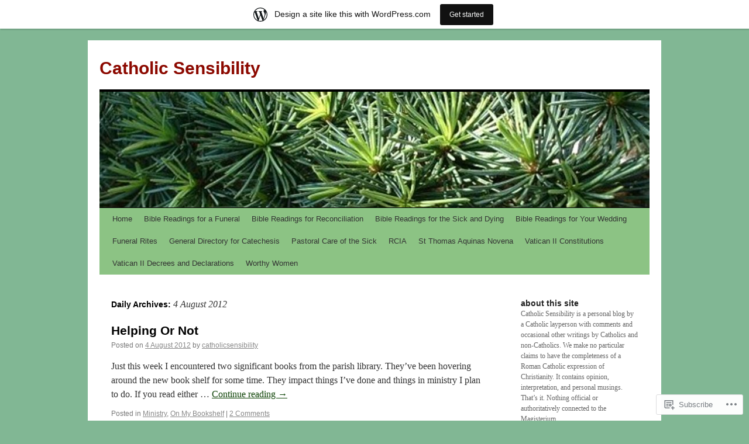

--- FILE ---
content_type: text/html; charset=UTF-8
request_url: https://catholicsensibility.wordpress.com/2012/08/04/
body_size: 24953
content:
<!DOCTYPE html>
<html lang="en">
<head>
<meta charset="UTF-8" />
<title>
04 | August | 2012 | Catholic Sensibility</title>
<link rel="profile" href="https://gmpg.org/xfn/11" />
<link rel="stylesheet" type="text/css" media="all" href="https://s0.wp.com/wp-content/themes/pub/twentyten/style.css?m=1659017451i&amp;ver=20190507" />
<link rel="pingback" href="https://catholicsensibility.wordpress.com/xmlrpc.php">
<meta name='robots' content='max-image-preview:large' />
<link rel='dns-prefetch' href='//s0.wp.com' />
<link rel="alternate" type="application/rss+xml" title="Catholic Sensibility &raquo; Feed" href="https://catholicsensibility.wordpress.com/feed/" />
<link rel="alternate" type="application/rss+xml" title="Catholic Sensibility &raquo; Comments Feed" href="https://catholicsensibility.wordpress.com/comments/feed/" />
	<script type="text/javascript">
		/* <![CDATA[ */
		function addLoadEvent(func) {
			var oldonload = window.onload;
			if (typeof window.onload != 'function') {
				window.onload = func;
			} else {
				window.onload = function () {
					oldonload();
					func();
				}
			}
		}
		/* ]]> */
	</script>
	<link crossorigin='anonymous' rel='stylesheet' id='all-css-0-1' href='/wp-content/blog-plugins/marketing-bar/css/marketing-bar.css?m=1761640963i&cssminify=yes' type='text/css' media='all' />
<style id='wp-emoji-styles-inline-css'>

	img.wp-smiley, img.emoji {
		display: inline !important;
		border: none !important;
		box-shadow: none !important;
		height: 1em !important;
		width: 1em !important;
		margin: 0 0.07em !important;
		vertical-align: -0.1em !important;
		background: none !important;
		padding: 0 !important;
	}
/*# sourceURL=wp-emoji-styles-inline-css */
</style>
<link crossorigin='anonymous' rel='stylesheet' id='all-css-2-1' href='/wp-content/plugins/gutenberg-core/v22.2.0/build/styles/block-library/style.css?m=1764855221i&cssminify=yes' type='text/css' media='all' />
<style id='wp-block-library-inline-css'>
.has-text-align-justify {
	text-align:justify;
}
.has-text-align-justify{text-align:justify;}

/*# sourceURL=wp-block-library-inline-css */
</style><style id='global-styles-inline-css'>
:root{--wp--preset--aspect-ratio--square: 1;--wp--preset--aspect-ratio--4-3: 4/3;--wp--preset--aspect-ratio--3-4: 3/4;--wp--preset--aspect-ratio--3-2: 3/2;--wp--preset--aspect-ratio--2-3: 2/3;--wp--preset--aspect-ratio--16-9: 16/9;--wp--preset--aspect-ratio--9-16: 9/16;--wp--preset--color--black: #000;--wp--preset--color--cyan-bluish-gray: #abb8c3;--wp--preset--color--white: #fff;--wp--preset--color--pale-pink: #f78da7;--wp--preset--color--vivid-red: #cf2e2e;--wp--preset--color--luminous-vivid-orange: #ff6900;--wp--preset--color--luminous-vivid-amber: #fcb900;--wp--preset--color--light-green-cyan: #7bdcb5;--wp--preset--color--vivid-green-cyan: #00d084;--wp--preset--color--pale-cyan-blue: #8ed1fc;--wp--preset--color--vivid-cyan-blue: #0693e3;--wp--preset--color--vivid-purple: #9b51e0;--wp--preset--color--blue: #0066cc;--wp--preset--color--medium-gray: #666;--wp--preset--color--light-gray: #f1f1f1;--wp--preset--gradient--vivid-cyan-blue-to-vivid-purple: linear-gradient(135deg,rgb(6,147,227) 0%,rgb(155,81,224) 100%);--wp--preset--gradient--light-green-cyan-to-vivid-green-cyan: linear-gradient(135deg,rgb(122,220,180) 0%,rgb(0,208,130) 100%);--wp--preset--gradient--luminous-vivid-amber-to-luminous-vivid-orange: linear-gradient(135deg,rgb(252,185,0) 0%,rgb(255,105,0) 100%);--wp--preset--gradient--luminous-vivid-orange-to-vivid-red: linear-gradient(135deg,rgb(255,105,0) 0%,rgb(207,46,46) 100%);--wp--preset--gradient--very-light-gray-to-cyan-bluish-gray: linear-gradient(135deg,rgb(238,238,238) 0%,rgb(169,184,195) 100%);--wp--preset--gradient--cool-to-warm-spectrum: linear-gradient(135deg,rgb(74,234,220) 0%,rgb(151,120,209) 20%,rgb(207,42,186) 40%,rgb(238,44,130) 60%,rgb(251,105,98) 80%,rgb(254,248,76) 100%);--wp--preset--gradient--blush-light-purple: linear-gradient(135deg,rgb(255,206,236) 0%,rgb(152,150,240) 100%);--wp--preset--gradient--blush-bordeaux: linear-gradient(135deg,rgb(254,205,165) 0%,rgb(254,45,45) 50%,rgb(107,0,62) 100%);--wp--preset--gradient--luminous-dusk: linear-gradient(135deg,rgb(255,203,112) 0%,rgb(199,81,192) 50%,rgb(65,88,208) 100%);--wp--preset--gradient--pale-ocean: linear-gradient(135deg,rgb(255,245,203) 0%,rgb(182,227,212) 50%,rgb(51,167,181) 100%);--wp--preset--gradient--electric-grass: linear-gradient(135deg,rgb(202,248,128) 0%,rgb(113,206,126) 100%);--wp--preset--gradient--midnight: linear-gradient(135deg,rgb(2,3,129) 0%,rgb(40,116,252) 100%);--wp--preset--font-size--small: 13px;--wp--preset--font-size--medium: 20px;--wp--preset--font-size--large: 36px;--wp--preset--font-size--x-large: 42px;--wp--preset--font-family--albert-sans: 'Albert Sans', sans-serif;--wp--preset--font-family--alegreya: Alegreya, serif;--wp--preset--font-family--arvo: Arvo, serif;--wp--preset--font-family--bodoni-moda: 'Bodoni Moda', serif;--wp--preset--font-family--bricolage-grotesque: 'Bricolage Grotesque', sans-serif;--wp--preset--font-family--cabin: Cabin, sans-serif;--wp--preset--font-family--chivo: Chivo, sans-serif;--wp--preset--font-family--commissioner: Commissioner, sans-serif;--wp--preset--font-family--cormorant: Cormorant, serif;--wp--preset--font-family--courier-prime: 'Courier Prime', monospace;--wp--preset--font-family--crimson-pro: 'Crimson Pro', serif;--wp--preset--font-family--dm-mono: 'DM Mono', monospace;--wp--preset--font-family--dm-sans: 'DM Sans', sans-serif;--wp--preset--font-family--dm-serif-display: 'DM Serif Display', serif;--wp--preset--font-family--domine: Domine, serif;--wp--preset--font-family--eb-garamond: 'EB Garamond', serif;--wp--preset--font-family--epilogue: Epilogue, sans-serif;--wp--preset--font-family--fahkwang: Fahkwang, sans-serif;--wp--preset--font-family--figtree: Figtree, sans-serif;--wp--preset--font-family--fira-sans: 'Fira Sans', sans-serif;--wp--preset--font-family--fjalla-one: 'Fjalla One', sans-serif;--wp--preset--font-family--fraunces: Fraunces, serif;--wp--preset--font-family--gabarito: Gabarito, system-ui;--wp--preset--font-family--ibm-plex-mono: 'IBM Plex Mono', monospace;--wp--preset--font-family--ibm-plex-sans: 'IBM Plex Sans', sans-serif;--wp--preset--font-family--ibarra-real-nova: 'Ibarra Real Nova', serif;--wp--preset--font-family--instrument-serif: 'Instrument Serif', serif;--wp--preset--font-family--inter: Inter, sans-serif;--wp--preset--font-family--josefin-sans: 'Josefin Sans', sans-serif;--wp--preset--font-family--jost: Jost, sans-serif;--wp--preset--font-family--libre-baskerville: 'Libre Baskerville', serif;--wp--preset--font-family--libre-franklin: 'Libre Franklin', sans-serif;--wp--preset--font-family--literata: Literata, serif;--wp--preset--font-family--lora: Lora, serif;--wp--preset--font-family--merriweather: Merriweather, serif;--wp--preset--font-family--montserrat: Montserrat, sans-serif;--wp--preset--font-family--newsreader: Newsreader, serif;--wp--preset--font-family--noto-sans-mono: 'Noto Sans Mono', sans-serif;--wp--preset--font-family--nunito: Nunito, sans-serif;--wp--preset--font-family--open-sans: 'Open Sans', sans-serif;--wp--preset--font-family--overpass: Overpass, sans-serif;--wp--preset--font-family--pt-serif: 'PT Serif', serif;--wp--preset--font-family--petrona: Petrona, serif;--wp--preset--font-family--piazzolla: Piazzolla, serif;--wp--preset--font-family--playfair-display: 'Playfair Display', serif;--wp--preset--font-family--plus-jakarta-sans: 'Plus Jakarta Sans', sans-serif;--wp--preset--font-family--poppins: Poppins, sans-serif;--wp--preset--font-family--raleway: Raleway, sans-serif;--wp--preset--font-family--roboto: Roboto, sans-serif;--wp--preset--font-family--roboto-slab: 'Roboto Slab', serif;--wp--preset--font-family--rubik: Rubik, sans-serif;--wp--preset--font-family--rufina: Rufina, serif;--wp--preset--font-family--sora: Sora, sans-serif;--wp--preset--font-family--source-sans-3: 'Source Sans 3', sans-serif;--wp--preset--font-family--source-serif-4: 'Source Serif 4', serif;--wp--preset--font-family--space-mono: 'Space Mono', monospace;--wp--preset--font-family--syne: Syne, sans-serif;--wp--preset--font-family--texturina: Texturina, serif;--wp--preset--font-family--urbanist: Urbanist, sans-serif;--wp--preset--font-family--work-sans: 'Work Sans', sans-serif;--wp--preset--spacing--20: 0.44rem;--wp--preset--spacing--30: 0.67rem;--wp--preset--spacing--40: 1rem;--wp--preset--spacing--50: 1.5rem;--wp--preset--spacing--60: 2.25rem;--wp--preset--spacing--70: 3.38rem;--wp--preset--spacing--80: 5.06rem;--wp--preset--shadow--natural: 6px 6px 9px rgba(0, 0, 0, 0.2);--wp--preset--shadow--deep: 12px 12px 50px rgba(0, 0, 0, 0.4);--wp--preset--shadow--sharp: 6px 6px 0px rgba(0, 0, 0, 0.2);--wp--preset--shadow--outlined: 6px 6px 0px -3px rgb(255, 255, 255), 6px 6px rgb(0, 0, 0);--wp--preset--shadow--crisp: 6px 6px 0px rgb(0, 0, 0);}:where(.is-layout-flex){gap: 0.5em;}:where(.is-layout-grid){gap: 0.5em;}body .is-layout-flex{display: flex;}.is-layout-flex{flex-wrap: wrap;align-items: center;}.is-layout-flex > :is(*, div){margin: 0;}body .is-layout-grid{display: grid;}.is-layout-grid > :is(*, div){margin: 0;}:where(.wp-block-columns.is-layout-flex){gap: 2em;}:where(.wp-block-columns.is-layout-grid){gap: 2em;}:where(.wp-block-post-template.is-layout-flex){gap: 1.25em;}:where(.wp-block-post-template.is-layout-grid){gap: 1.25em;}.has-black-color{color: var(--wp--preset--color--black) !important;}.has-cyan-bluish-gray-color{color: var(--wp--preset--color--cyan-bluish-gray) !important;}.has-white-color{color: var(--wp--preset--color--white) !important;}.has-pale-pink-color{color: var(--wp--preset--color--pale-pink) !important;}.has-vivid-red-color{color: var(--wp--preset--color--vivid-red) !important;}.has-luminous-vivid-orange-color{color: var(--wp--preset--color--luminous-vivid-orange) !important;}.has-luminous-vivid-amber-color{color: var(--wp--preset--color--luminous-vivid-amber) !important;}.has-light-green-cyan-color{color: var(--wp--preset--color--light-green-cyan) !important;}.has-vivid-green-cyan-color{color: var(--wp--preset--color--vivid-green-cyan) !important;}.has-pale-cyan-blue-color{color: var(--wp--preset--color--pale-cyan-blue) !important;}.has-vivid-cyan-blue-color{color: var(--wp--preset--color--vivid-cyan-blue) !important;}.has-vivid-purple-color{color: var(--wp--preset--color--vivid-purple) !important;}.has-black-background-color{background-color: var(--wp--preset--color--black) !important;}.has-cyan-bluish-gray-background-color{background-color: var(--wp--preset--color--cyan-bluish-gray) !important;}.has-white-background-color{background-color: var(--wp--preset--color--white) !important;}.has-pale-pink-background-color{background-color: var(--wp--preset--color--pale-pink) !important;}.has-vivid-red-background-color{background-color: var(--wp--preset--color--vivid-red) !important;}.has-luminous-vivid-orange-background-color{background-color: var(--wp--preset--color--luminous-vivid-orange) !important;}.has-luminous-vivid-amber-background-color{background-color: var(--wp--preset--color--luminous-vivid-amber) !important;}.has-light-green-cyan-background-color{background-color: var(--wp--preset--color--light-green-cyan) !important;}.has-vivid-green-cyan-background-color{background-color: var(--wp--preset--color--vivid-green-cyan) !important;}.has-pale-cyan-blue-background-color{background-color: var(--wp--preset--color--pale-cyan-blue) !important;}.has-vivid-cyan-blue-background-color{background-color: var(--wp--preset--color--vivid-cyan-blue) !important;}.has-vivid-purple-background-color{background-color: var(--wp--preset--color--vivid-purple) !important;}.has-black-border-color{border-color: var(--wp--preset--color--black) !important;}.has-cyan-bluish-gray-border-color{border-color: var(--wp--preset--color--cyan-bluish-gray) !important;}.has-white-border-color{border-color: var(--wp--preset--color--white) !important;}.has-pale-pink-border-color{border-color: var(--wp--preset--color--pale-pink) !important;}.has-vivid-red-border-color{border-color: var(--wp--preset--color--vivid-red) !important;}.has-luminous-vivid-orange-border-color{border-color: var(--wp--preset--color--luminous-vivid-orange) !important;}.has-luminous-vivid-amber-border-color{border-color: var(--wp--preset--color--luminous-vivid-amber) !important;}.has-light-green-cyan-border-color{border-color: var(--wp--preset--color--light-green-cyan) !important;}.has-vivid-green-cyan-border-color{border-color: var(--wp--preset--color--vivid-green-cyan) !important;}.has-pale-cyan-blue-border-color{border-color: var(--wp--preset--color--pale-cyan-blue) !important;}.has-vivid-cyan-blue-border-color{border-color: var(--wp--preset--color--vivid-cyan-blue) !important;}.has-vivid-purple-border-color{border-color: var(--wp--preset--color--vivid-purple) !important;}.has-vivid-cyan-blue-to-vivid-purple-gradient-background{background: var(--wp--preset--gradient--vivid-cyan-blue-to-vivid-purple) !important;}.has-light-green-cyan-to-vivid-green-cyan-gradient-background{background: var(--wp--preset--gradient--light-green-cyan-to-vivid-green-cyan) !important;}.has-luminous-vivid-amber-to-luminous-vivid-orange-gradient-background{background: var(--wp--preset--gradient--luminous-vivid-amber-to-luminous-vivid-orange) !important;}.has-luminous-vivid-orange-to-vivid-red-gradient-background{background: var(--wp--preset--gradient--luminous-vivid-orange-to-vivid-red) !important;}.has-very-light-gray-to-cyan-bluish-gray-gradient-background{background: var(--wp--preset--gradient--very-light-gray-to-cyan-bluish-gray) !important;}.has-cool-to-warm-spectrum-gradient-background{background: var(--wp--preset--gradient--cool-to-warm-spectrum) !important;}.has-blush-light-purple-gradient-background{background: var(--wp--preset--gradient--blush-light-purple) !important;}.has-blush-bordeaux-gradient-background{background: var(--wp--preset--gradient--blush-bordeaux) !important;}.has-luminous-dusk-gradient-background{background: var(--wp--preset--gradient--luminous-dusk) !important;}.has-pale-ocean-gradient-background{background: var(--wp--preset--gradient--pale-ocean) !important;}.has-electric-grass-gradient-background{background: var(--wp--preset--gradient--electric-grass) !important;}.has-midnight-gradient-background{background: var(--wp--preset--gradient--midnight) !important;}.has-small-font-size{font-size: var(--wp--preset--font-size--small) !important;}.has-medium-font-size{font-size: var(--wp--preset--font-size--medium) !important;}.has-large-font-size{font-size: var(--wp--preset--font-size--large) !important;}.has-x-large-font-size{font-size: var(--wp--preset--font-size--x-large) !important;}.has-albert-sans-font-family{font-family: var(--wp--preset--font-family--albert-sans) !important;}.has-alegreya-font-family{font-family: var(--wp--preset--font-family--alegreya) !important;}.has-arvo-font-family{font-family: var(--wp--preset--font-family--arvo) !important;}.has-bodoni-moda-font-family{font-family: var(--wp--preset--font-family--bodoni-moda) !important;}.has-bricolage-grotesque-font-family{font-family: var(--wp--preset--font-family--bricolage-grotesque) !important;}.has-cabin-font-family{font-family: var(--wp--preset--font-family--cabin) !important;}.has-chivo-font-family{font-family: var(--wp--preset--font-family--chivo) !important;}.has-commissioner-font-family{font-family: var(--wp--preset--font-family--commissioner) !important;}.has-cormorant-font-family{font-family: var(--wp--preset--font-family--cormorant) !important;}.has-courier-prime-font-family{font-family: var(--wp--preset--font-family--courier-prime) !important;}.has-crimson-pro-font-family{font-family: var(--wp--preset--font-family--crimson-pro) !important;}.has-dm-mono-font-family{font-family: var(--wp--preset--font-family--dm-mono) !important;}.has-dm-sans-font-family{font-family: var(--wp--preset--font-family--dm-sans) !important;}.has-dm-serif-display-font-family{font-family: var(--wp--preset--font-family--dm-serif-display) !important;}.has-domine-font-family{font-family: var(--wp--preset--font-family--domine) !important;}.has-eb-garamond-font-family{font-family: var(--wp--preset--font-family--eb-garamond) !important;}.has-epilogue-font-family{font-family: var(--wp--preset--font-family--epilogue) !important;}.has-fahkwang-font-family{font-family: var(--wp--preset--font-family--fahkwang) !important;}.has-figtree-font-family{font-family: var(--wp--preset--font-family--figtree) !important;}.has-fira-sans-font-family{font-family: var(--wp--preset--font-family--fira-sans) !important;}.has-fjalla-one-font-family{font-family: var(--wp--preset--font-family--fjalla-one) !important;}.has-fraunces-font-family{font-family: var(--wp--preset--font-family--fraunces) !important;}.has-gabarito-font-family{font-family: var(--wp--preset--font-family--gabarito) !important;}.has-ibm-plex-mono-font-family{font-family: var(--wp--preset--font-family--ibm-plex-mono) !important;}.has-ibm-plex-sans-font-family{font-family: var(--wp--preset--font-family--ibm-plex-sans) !important;}.has-ibarra-real-nova-font-family{font-family: var(--wp--preset--font-family--ibarra-real-nova) !important;}.has-instrument-serif-font-family{font-family: var(--wp--preset--font-family--instrument-serif) !important;}.has-inter-font-family{font-family: var(--wp--preset--font-family--inter) !important;}.has-josefin-sans-font-family{font-family: var(--wp--preset--font-family--josefin-sans) !important;}.has-jost-font-family{font-family: var(--wp--preset--font-family--jost) !important;}.has-libre-baskerville-font-family{font-family: var(--wp--preset--font-family--libre-baskerville) !important;}.has-libre-franklin-font-family{font-family: var(--wp--preset--font-family--libre-franklin) !important;}.has-literata-font-family{font-family: var(--wp--preset--font-family--literata) !important;}.has-lora-font-family{font-family: var(--wp--preset--font-family--lora) !important;}.has-merriweather-font-family{font-family: var(--wp--preset--font-family--merriweather) !important;}.has-montserrat-font-family{font-family: var(--wp--preset--font-family--montserrat) !important;}.has-newsreader-font-family{font-family: var(--wp--preset--font-family--newsreader) !important;}.has-noto-sans-mono-font-family{font-family: var(--wp--preset--font-family--noto-sans-mono) !important;}.has-nunito-font-family{font-family: var(--wp--preset--font-family--nunito) !important;}.has-open-sans-font-family{font-family: var(--wp--preset--font-family--open-sans) !important;}.has-overpass-font-family{font-family: var(--wp--preset--font-family--overpass) !important;}.has-pt-serif-font-family{font-family: var(--wp--preset--font-family--pt-serif) !important;}.has-petrona-font-family{font-family: var(--wp--preset--font-family--petrona) !important;}.has-piazzolla-font-family{font-family: var(--wp--preset--font-family--piazzolla) !important;}.has-playfair-display-font-family{font-family: var(--wp--preset--font-family--playfair-display) !important;}.has-plus-jakarta-sans-font-family{font-family: var(--wp--preset--font-family--plus-jakarta-sans) !important;}.has-poppins-font-family{font-family: var(--wp--preset--font-family--poppins) !important;}.has-raleway-font-family{font-family: var(--wp--preset--font-family--raleway) !important;}.has-roboto-font-family{font-family: var(--wp--preset--font-family--roboto) !important;}.has-roboto-slab-font-family{font-family: var(--wp--preset--font-family--roboto-slab) !important;}.has-rubik-font-family{font-family: var(--wp--preset--font-family--rubik) !important;}.has-rufina-font-family{font-family: var(--wp--preset--font-family--rufina) !important;}.has-sora-font-family{font-family: var(--wp--preset--font-family--sora) !important;}.has-source-sans-3-font-family{font-family: var(--wp--preset--font-family--source-sans-3) !important;}.has-source-serif-4-font-family{font-family: var(--wp--preset--font-family--source-serif-4) !important;}.has-space-mono-font-family{font-family: var(--wp--preset--font-family--space-mono) !important;}.has-syne-font-family{font-family: var(--wp--preset--font-family--syne) !important;}.has-texturina-font-family{font-family: var(--wp--preset--font-family--texturina) !important;}.has-urbanist-font-family{font-family: var(--wp--preset--font-family--urbanist) !important;}.has-work-sans-font-family{font-family: var(--wp--preset--font-family--work-sans) !important;}
/*# sourceURL=global-styles-inline-css */
</style>

<style id='classic-theme-styles-inline-css'>
/*! This file is auto-generated */
.wp-block-button__link{color:#fff;background-color:#32373c;border-radius:9999px;box-shadow:none;text-decoration:none;padding:calc(.667em + 2px) calc(1.333em + 2px);font-size:1.125em}.wp-block-file__button{background:#32373c;color:#fff;text-decoration:none}
/*# sourceURL=/wp-includes/css/classic-themes.min.css */
</style>
<link crossorigin='anonymous' rel='stylesheet' id='all-css-4-1' href='/_static/??-eJyNT0kOwjAM/BCu1YKgHBBv6WJCIGmi2KX095giNiFVXCx7NIsHhwhN6IQ6weh6YzvGJtQuNGfGIsvLLAe2PjqCRJdsha1leTGAZXSUNcwL/DDyPby9EinuYyV3hqfWVuTIK21ONtjWkKicnzsIXeclUWOgrmMiZtDpbe9BjprFP7oHjLGvUQYFRkXx0ek/7lQcpsy5pxKpqdHVTFXe55zIUAB9pRIbuq8DDq6y6S7d+12+LvNyWRTbzekGiYipTQ==&cssminify=yes' type='text/css' media='all' />
<style id='jetpack-global-styles-frontend-style-inline-css'>
:root { --font-headings: unset; --font-base: unset; --font-headings-default: -apple-system,BlinkMacSystemFont,"Segoe UI",Roboto,Oxygen-Sans,Ubuntu,Cantarell,"Helvetica Neue",sans-serif; --font-base-default: -apple-system,BlinkMacSystemFont,"Segoe UI",Roboto,Oxygen-Sans,Ubuntu,Cantarell,"Helvetica Neue",sans-serif;}
/*# sourceURL=jetpack-global-styles-frontend-style-inline-css */
</style>
<link crossorigin='anonymous' rel='stylesheet' id='all-css-6-1' href='/wp-content/themes/h4/global.css?m=1420737423i&cssminify=yes' type='text/css' media='all' />
<script type="text/javascript" id="wpcom-actionbar-placeholder-js-extra">
/* <![CDATA[ */
var actionbardata = {"siteID":"504524","postID":"0","siteURL":"https://catholicsensibility.wordpress.com","xhrURL":"https://catholicsensibility.wordpress.com/wp-admin/admin-ajax.php","nonce":"b9a2150171","isLoggedIn":"","statusMessage":"","subsEmailDefault":"instantly","proxyScriptUrl":"https://s0.wp.com/wp-content/js/wpcom-proxy-request.js?m=1513050504i&amp;ver=20211021","i18n":{"followedText":"New posts from this site will now appear in your \u003Ca href=\"https://wordpress.com/reader\"\u003EReader\u003C/a\u003E","foldBar":"Collapse this bar","unfoldBar":"Expand this bar","shortLinkCopied":"Shortlink copied to clipboard."}};
//# sourceURL=wpcom-actionbar-placeholder-js-extra
/* ]]> */
</script>
<script type="text/javascript" id="jetpack-mu-wpcom-settings-js-before">
/* <![CDATA[ */
var JETPACK_MU_WPCOM_SETTINGS = {"assetsUrl":"https://s0.wp.com/wp-content/mu-plugins/jetpack-mu-wpcom-plugin/moon/jetpack_vendor/automattic/jetpack-mu-wpcom/src/build/"};
//# sourceURL=jetpack-mu-wpcom-settings-js-before
/* ]]> */
</script>
<script crossorigin='anonymous' type='text/javascript'  src='/wp-content/js/rlt-proxy.js?m=1720530689i'></script>
<script type="text/javascript" id="rlt-proxy-js-after">
/* <![CDATA[ */
	rltInitialize( {"token":null,"iframeOrigins":["https:\/\/widgets.wp.com"]} );
//# sourceURL=rlt-proxy-js-after
/* ]]> */
</script>
<link rel="EditURI" type="application/rsd+xml" title="RSD" href="https://catholicsensibility.wordpress.com/xmlrpc.php?rsd" />
<meta name="generator" content="WordPress.com" />

<!-- Jetpack Open Graph Tags -->
<meta property="og:type" content="website" />
<meta property="og:title" content="4 August 2012 &#8211; Catholic Sensibility" />
<meta property="og:site_name" content="Catholic Sensibility" />
<meta property="og:image" content="https://s0.wp.com/i/blank.jpg?m=1383295312i" />
<meta property="og:image:width" content="200" />
<meta property="og:image:height" content="200" />
<meta property="og:image:alt" content="" />
<meta property="og:locale" content="en_US" />
<meta property="fb:app_id" content="249643311490" />

<!-- End Jetpack Open Graph Tags -->
<link rel="shortcut icon" type="image/x-icon" href="https://s0.wp.com/i/favicon.ico?m=1713425267i" sizes="16x16 24x24 32x32 48x48" />
<link rel="icon" type="image/x-icon" href="https://s0.wp.com/i/favicon.ico?m=1713425267i" sizes="16x16 24x24 32x32 48x48" />
<link rel="apple-touch-icon" href="https://s0.wp.com/i/webclip.png?m=1713868326i" />
<link rel='openid.server' href='https://catholicsensibility.wordpress.com/?openidserver=1' />
<link rel='openid.delegate' href='https://catholicsensibility.wordpress.com/' />
<link rel="search" type="application/opensearchdescription+xml" href="https://catholicsensibility.wordpress.com/osd.xml" title="Catholic Sensibility" />
<link rel="search" type="application/opensearchdescription+xml" href="https://s1.wp.com/opensearch.xml" title="WordPress.com" />
<meta name="theme-color" content="#81b794" />
		<style type="text/css">
			.recentcomments a {
				display: inline !important;
				padding: 0 !important;
				margin: 0 !important;
			}

			table.recentcommentsavatartop img.avatar, table.recentcommentsavatarend img.avatar {
				border: 0px;
				margin: 0;
			}

			table.recentcommentsavatartop a, table.recentcommentsavatarend a {
				border: 0px !important;
				background-color: transparent !important;
			}

			td.recentcommentsavatarend, td.recentcommentsavatartop {
				padding: 0px 0px 1px 0px;
				margin: 0px;
			}

			td.recentcommentstextend {
				border: none !important;
				padding: 0px 0px 2px 10px;
			}

			.rtl td.recentcommentstextend {
				padding: 0px 10px 2px 0px;
			}

			td.recentcommentstexttop {
				border: none;
				padding: 0px 0px 0px 10px;
			}

			.rtl td.recentcommentstexttop {
				padding: 0px 10px 0px 0px;
			}
		</style>
		<meta name="description" content="2 posts published by catholicsensibility on August 4, 2012" />
		<style type="text/css" id="twentyten-header-css">
					#site-title a,
			#site-description {
				color: #8c0900 !important;
			}
				</style>
	<style type="text/css" id="custom-background-css">
body.custom-background { background-color: #81b794; }
</style>
	<style type="text/css" id="custom-colors-css">#access ul li.current_page_item > a, #access ul li.current_page_parent > a, #access ul li.current-menu-ancestor > a, #access ul li.current-menu-item > a, #access ul li.current-menu-parent > a { color: #3F3F3F;}
#access li:hover > a, #access ul ul *:hover > a { fg2: #ffffff;}
#access a { color: #333333;}
.entry-meta a:link, .entry-utility a:link { color: #888888;}
body { background-color: #81b794;}
#access, #access ul ul a { background-color: #8cc384;}
#access li:hover > a, #access ul ul *:hover > a { background-color: #efaaa0;}
a:link, a:visited, .jetpack_widget_social_icons a:visited, .widget_wpcom_social_media_icons_widget a:visited { color: #0C4204;}
.home .sticky { background-color: #0c4204;}
.home .sticky { background-color: rgba( 12, 66, 4, 0.05 );}
.home .sticky .page-link a { background-color: #0c4204;}
.home .sticky .page-link a { background-color: rgba( 12, 66, 4, 0.2 );}
a:hover, a:focus, a:active { color: #297C1C;}
.entry-title a:active, .entry-title a:hover { color: #297C1C;}
.page-title a:active, .page-title a:hover { color: #297C1C;}
.entry-meta a:hover, .entry-utility a:hover { color: #297C1C;}
.navigation a:active, .navigation a:hover { color: #297C1C;}
.comment-meta a:active, .comment-meta a:hover { color: #297C1C;}
.reply a:hover, a.comment-edit-link:hover { color: #297C1C;}
.page-link a:active, .page-link a:hover { color: #297C1C;}
</style>
<link crossorigin='anonymous' rel='stylesheet' id='all-css-0-3' href='/_static/??-eJyNjMEKgzAQBX9Ifdha9CJ+StF1KdFkN7gJ+X0RbM89zjAMSqxJJbEkhFxHnz9ODBunONN+M4Kq4O2EsHil3WDFRT4aMqvw/yHomj0baD40G/tf9BXXcApj27+ej6Hr2247ASkBO20=&cssminify=yes' type='text/css' media='all' />
</head>

<body class="archive date custom-background wp-theme-pubtwentyten customizer-styles-applied jetpack-reblog-enabled has-marketing-bar has-marketing-bar-theme-twenty-ten">
<div id="wrapper" class="hfeed">
	<div id="header">
		<div id="masthead">
			<div id="branding" role="banner">
								<div id="site-title">
					<span>
						<a href="https://catholicsensibility.wordpress.com/" title="Catholic Sensibility" rel="home">Catholic Sensibility</a>
					</span>
				</div>
				<div id="site-description"></div>

									<a class="home-link" href="https://catholicsensibility.wordpress.com/" title="Catholic Sensibility" rel="home">
						<img src="https://catholicsensibility.wordpress.com/wp-content/uploads/2025/01/cropped-evergreen-ordinary-time.jpg" width="940" height="198" alt="" />
					</a>
								</div><!-- #branding -->

			<div id="access" role="navigation">
								<div class="skip-link screen-reader-text"><a href="#content" title="Skip to content">Skip to content</a></div>
				<div class="menu"><ul>
<li ><a href="https://catholicsensibility.wordpress.com/">Home</a></li><li class="page_item page-item-13619"><a href="https://catholicsensibility.wordpress.com/bible-readings-for-a-funeral/">Bible Readings for a&nbsp;Funeral</a></li>
<li class="page_item page-item-20153"><a href="https://catholicsensibility.wordpress.com/bible-readings-for-reconciliation/">Bible Readings for&nbsp;Reconciliation</a></li>
<li class="page_item page-item-39288"><a href="https://catholicsensibility.wordpress.com/bible-readings-for-the-sick-and-dying/">Bible Readings for the Sick and&nbsp;Dying</a></li>
<li class="page_item page-item-6417"><a href="https://catholicsensibility.wordpress.com/bible-readings-for-your-wedding/">Bible Readings for Your&nbsp;Wedding</a></li>
<li class="page_item page-item-13354"><a href="https://catholicsensibility.wordpress.com/funeral-rites/">Funeral Rites</a></li>
<li class="page_item page-item-15565"><a href="https://catholicsensibility.wordpress.com/general-directory-for-catechesis/">General Directory for&nbsp;Catechesis</a></li>
<li class="page_item page-item-15571"><a href="https://catholicsensibility.wordpress.com/pastoral-care-of-the-sick/">Pastoral Care of the&nbsp;Sick</a></li>
<li class="page_item page-item-12578"><a href="https://catholicsensibility.wordpress.com/rcia/">RCIA</a></li>
<li class="page_item page-item-15890"><a href="https://catholicsensibility.wordpress.com/st-thomas-aquinas-novena/">St Thomas Aquinas&nbsp;Novena</a></li>
<li class="page_item page-item-36069"><a href="https://catholicsensibility.wordpress.com/vatican-ii-constitutions/">Vatican II Constitutions</a></li>
<li class="page_item page-item-36072"><a href="https://catholicsensibility.wordpress.com/vatican-ii-decrees-and-declarations/">Vatican II Decrees and&nbsp;Declarations</a></li>
<li class="page_item page-item-23818"><a href="https://catholicsensibility.wordpress.com/worthy-women/">Worthy Women</a></li>
</ul></div>
			</div><!-- #access -->
		</div><!-- #masthead -->
	</div><!-- #header -->

	<div id="main">

		<div id="container">
			<div id="content" role="main">


			<h1 class="page-title">
			Daily Archives: <span>4 August 2012</span>			</h1>





	
			<div id="post-18686" class="post-18686 post type-post status-publish format-standard hentry category-ministry category-on-my-bookshelf">
			<h2 class="entry-title"><a href="https://catholicsensibility.wordpress.com/2012/08/04/helping-or-not/" rel="bookmark">Helping Or Not</a></h2>

			<div class="entry-meta">
				<span class="meta-prep meta-prep-author">Posted on</span> <a href="https://catholicsensibility.wordpress.com/2012/08/04/helping-or-not/" title="12:22 pm" rel="bookmark"><span class="entry-date">4 August 2012</span></a> <span class="meta-sep">by</span> <span class="author vcard"><a class="url fn n" href="https://catholicsensibility.wordpress.com/author/catholicsensibility/" title="View all posts by catholicsensibility">catholicsensibility</a></span>			</div><!-- .entry-meta -->

					<div class="entry-summary">
				<p>Just this week I encountered two significant books from the parish library. They&#8217;ve been hovering around the new book shelf for some time. They impact things I&#8217;ve done and things in ministry I plan to do. If you read either &hellip; <a href="https://catholicsensibility.wordpress.com/2012/08/04/helping-or-not/">Continue reading <span class="meta-nav">&rarr;</span></a></p>
			</div><!-- .entry-summary -->
	
			<div class="entry-utility">
													<span class="cat-links">
						<span class="entry-utility-prep entry-utility-prep-cat-links">Posted in</span> <a href="https://catholicsensibility.wordpress.com/category/ministry/" rel="category tag">Ministry</a>, <a href="https://catholicsensibility.wordpress.com/category/on-my-bookshelf/" rel="category tag">On My Bookshelf</a>					</span>
					<span class="meta-sep">|</span>
				
				
				<span class="comments-link"><a href="https://catholicsensibility.wordpress.com/2012/08/04/helping-or-not/#comments">2 Comments</a></span>

							</div><!-- .entry-utility -->
		</div><!-- #post-18686 -->

		
	

	
			<div id="post-18681" class="post-18681 post type-post status-publish format-standard hentry category-order-of-christian-funerals category-scripture">
			<h2 class="entry-title"><a href="https://catholicsensibility.wordpress.com/2012/08/04/funeral-lectionary-sirach-187-10/" rel="bookmark">Funeral Lectionary: Sirach&nbsp;18:9-12</a></h2>

			<div class="entry-meta">
				<span class="meta-prep meta-prep-author">Posted on</span> <a href="https://catholicsensibility.wordpress.com/2012/08/04/funeral-lectionary-sirach-187-10/" title="9:00 am" rel="bookmark"><span class="entry-date">4 August 2012</span></a> <span class="meta-sep">by</span> <span class="author vcard"><a class="url fn n" href="https://catholicsensibility.wordpress.com/author/catholicsensibility/" title="View all posts by catholicsensibility">catholicsensibility</a></span>			</div><!-- .entry-meta -->

					<div class="entry-summary">
				<p>Over the years, I&#8217;ve worked with many priests and families who bring their own ideas to the choice of funeral readings. I thought I would share today&#8217;s section from deep in the book of Sirach, as it seems appropriate, brief, &hellip; <a href="https://catholicsensibility.wordpress.com/2012/08/04/funeral-lectionary-sirach-187-10/">Continue reading <span class="meta-nav">&rarr;</span></a></p>
			</div><!-- .entry-summary -->
	
			<div class="entry-utility">
													<span class="cat-links">
						<span class="entry-utility-prep entry-utility-prep-cat-links">Posted in</span> <a href="https://catholicsensibility.wordpress.com/category/rites/order-of-christian-funerals/" rel="category tag">Order of Christian Funerals</a>, <a href="https://catholicsensibility.wordpress.com/category/scripture/" rel="category tag">Scripture</a>					</span>
					<span class="meta-sep">|</span>
				
				
				<span class="comments-link"><a href="https://catholicsensibility.wordpress.com/2012/08/04/funeral-lectionary-sirach-187-10/#comments">9 Comments</a></span>

							</div><!-- .entry-utility -->
		</div><!-- #post-18681 -->

		
	


			</div><!-- #content -->
		</div><!-- #container -->


		<div id="primary" class="widget-area" role="complementary">
						<ul class="xoxo">

<li id="text-11" class="widget-container widget_text"><h3 class="widget-title">about this site</h3>			<div class="textwidget"><p>Catholic Sensibility is a personal blog by a Catholic layperson with comments and occasional other writings by Catholics and non-Catholics. We make no particular claims to have the completeness of a Roman Catholic expression of Christianity. It contains opinion, interpretation, and personal musings. That&#8217;s it. Nothing official or authoritatively connected to the Magisterium.</p>
</div>
		</li>
		<li id="recent-posts-2" class="widget-container widget_recent_entries">
		<h3 class="widget-title">Recent Posts</h3>
		<ul>
											<li>
					<a href="https://catholicsensibility.wordpress.com/2026/01/13/bows-will-be-broken/">Bows Will Be&nbsp;Broken</a>
									</li>
											<li>
					<a href="https://catholicsensibility.wordpress.com/2026/01/12/i-had-planned/">I Had Planned</a>
									</li>
											<li>
					<a href="https://catholicsensibility.wordpress.com/2026/01/10/dilexi-te-64-saint-francis-of-assisi/">Dilexi Te 64: Saint Francis of&nbsp;Assisi</a>
									</li>
											<li>
					<a href="https://catholicsensibility.wordpress.com/2026/01/09/consistory-comments/">Consistory Comments</a>
									</li>
											<li>
					<a href="https://catholicsensibility.wordpress.com/2026/01/09/a-fidelity-that-generates-the-future-5-fidelity-and-service/">A Fidelity That Generates the Future 5: Fidelity and&nbsp;Service</a>
									</li>
											<li>
					<a href="https://catholicsensibility.wordpress.com/2026/01/08/dilexi-te-63-witnesses-of-evangelical-poverty/">Dilexi Te 63: Witnesses of Evangelical&nbsp;Poverty</a>
									</li>
											<li>
					<a href="https://catholicsensibility.wordpress.com/2026/01/08/in-unitate-fidei-12e-a-concluding-prayer/">In Unitate Fidei 12e: A Concluding&nbsp;Prayer</a>
									</li>
											<li>
					<a href="https://catholicsensibility.wordpress.com/2026/01/08/of-prisons/">Of Prisons</a>
									</li>
											<li>
					<a href="https://catholicsensibility.wordpress.com/2026/01/07/in-unitate-fidei-12cd-looking-to-the-future/">In Unitate Fidei 12cd: Looking to the&nbsp;Future</a>
									</li>
											<li>
					<a href="https://catholicsensibility.wordpress.com/2026/01/07/a-fidelity-that-generates-the-future-4-what-is-god-asking-of-us-today/">A Fidelity That Generates the Future 4: What is God Asking of Us&nbsp;Today?</a>
									</li>
					</ul>

		</li><li id="recent-comments-2" class="widget-container widget_recent_comments"><h3 class="widget-title">Recent Comments</h3>				<table class="recentcommentsavatar" cellspacing="0" cellpadding="0" border="0">
					<tr><td title="liam0781" class="recentcommentsavatartop" style="height:48px; width:48px;"><img referrerpolicy="no-referrer" alt='liam0781&#039;s avatar' src='https://0.gravatar.com/avatar/6566de0f0eb953d0f5bbcc5af460aab173fa52fae86198909d2571555f796d42?s=48&#038;d=identicon&#038;r=G' srcset='https://0.gravatar.com/avatar/6566de0f0eb953d0f5bbcc5af460aab173fa52fae86198909d2571555f796d42?s=48&#038;d=identicon&#038;r=G 1x, https://0.gravatar.com/avatar/6566de0f0eb953d0f5bbcc5af460aab173fa52fae86198909d2571555f796d42?s=72&#038;d=identicon&#038;r=G 1.5x, https://0.gravatar.com/avatar/6566de0f0eb953d0f5bbcc5af460aab173fa52fae86198909d2571555f796d42?s=96&#038;d=identicon&#038;r=G 2x, https://0.gravatar.com/avatar/6566de0f0eb953d0f5bbcc5af460aab173fa52fae86198909d2571555f796d42?s=144&#038;d=identicon&#038;r=G 3x, https://0.gravatar.com/avatar/6566de0f0eb953d0f5bbcc5af460aab173fa52fae86198909d2571555f796d42?s=192&#038;d=identicon&#038;r=G 4x' class='avatar avatar-48' height='48' width='48' loading='lazy' decoding='async' /></td><td class="recentcommentstexttop" style="">liam0781 on <a href="https://catholicsensibility.wordpress.com/2025/06/10/charlotte-assessment/#comment-127740">Charlotte Assessment</a></td></tr><tr><td title="liam0781" class="recentcommentsavatarend" style="height:48px; width:48px;"><img referrerpolicy="no-referrer" alt='liam0781&#039;s avatar' src='https://0.gravatar.com/avatar/6566de0f0eb953d0f5bbcc5af460aab173fa52fae86198909d2571555f796d42?s=48&#038;d=identicon&#038;r=G' srcset='https://0.gravatar.com/avatar/6566de0f0eb953d0f5bbcc5af460aab173fa52fae86198909d2571555f796d42?s=48&#038;d=identicon&#038;r=G 1x, https://0.gravatar.com/avatar/6566de0f0eb953d0f5bbcc5af460aab173fa52fae86198909d2571555f796d42?s=72&#038;d=identicon&#038;r=G 1.5x, https://0.gravatar.com/avatar/6566de0f0eb953d0f5bbcc5af460aab173fa52fae86198909d2571555f796d42?s=96&#038;d=identicon&#038;r=G 2x, https://0.gravatar.com/avatar/6566de0f0eb953d0f5bbcc5af460aab173fa52fae86198909d2571555f796d42?s=144&#038;d=identicon&#038;r=G 3x, https://0.gravatar.com/avatar/6566de0f0eb953d0f5bbcc5af460aab173fa52fae86198909d2571555f796d42?s=192&#038;d=identicon&#038;r=G 4x' class='avatar avatar-48' height='48' width='48' loading='lazy' decoding='async' /></td><td class="recentcommentstextend" style="">liam0781 on <a href="https://catholicsensibility.wordpress.com/2026/01/08/dilexi-te-63-witnesses-of-evangelical-poverty/#comment-127739">Dilexi Te 63: Witnesses of Eva&hellip;</a></td></tr><tr><td title="James I. McAuley" class="recentcommentsavatarend" style="height:48px; width:48px;"><img referrerpolicy="no-referrer" alt='James I. McAuley&#039;s avatar' src='https://1.gravatar.com/avatar/49aa786b7f9fc044c0a295c449eaebf8983101c3e37f108e0d34f1af3a537308?s=48&#038;d=identicon&#038;r=G' srcset='https://1.gravatar.com/avatar/49aa786b7f9fc044c0a295c449eaebf8983101c3e37f108e0d34f1af3a537308?s=48&#038;d=identicon&#038;r=G 1x, https://1.gravatar.com/avatar/49aa786b7f9fc044c0a295c449eaebf8983101c3e37f108e0d34f1af3a537308?s=72&#038;d=identicon&#038;r=G 1.5x, https://1.gravatar.com/avatar/49aa786b7f9fc044c0a295c449eaebf8983101c3e37f108e0d34f1af3a537308?s=96&#038;d=identicon&#038;r=G 2x, https://1.gravatar.com/avatar/49aa786b7f9fc044c0a295c449eaebf8983101c3e37f108e0d34f1af3a537308?s=144&#038;d=identicon&#038;r=G 3x, https://1.gravatar.com/avatar/49aa786b7f9fc044c0a295c449eaebf8983101c3e37f108e0d34f1af3a537308?s=192&#038;d=identicon&#038;r=G 4x' class='avatar avatar-48' height='48' width='48' loading='lazy' decoding='async' /></td><td class="recentcommentstextend" style="">James I. McAuley on <a href="https://catholicsensibility.wordpress.com/2026/01/03/dilexi-te-61-more-on-spirituality-of-freeing-people/#comment-127738">Dilexi Te 61: More on Spiritua&hellip;</a></td></tr><tr><td title="catholicsensibility" class="recentcommentsavatarend" style="height:48px; width:48px;"><a href="https://catholicsensibility.wordpress.com/" rel="nofollow"><img referrerpolicy="no-referrer" alt='catholicsensibility&#039;s avatar' src='https://0.gravatar.com/avatar/cca5ef25045cbf3e3ef3ea4ebb5daa0c49b52036a990e85b641b17ebb5baf1c9?s=48&#038;d=identicon&#038;r=G' srcset='https://0.gravatar.com/avatar/cca5ef25045cbf3e3ef3ea4ebb5daa0c49b52036a990e85b641b17ebb5baf1c9?s=48&#038;d=identicon&#038;r=G 1x, https://0.gravatar.com/avatar/cca5ef25045cbf3e3ef3ea4ebb5daa0c49b52036a990e85b641b17ebb5baf1c9?s=72&#038;d=identicon&#038;r=G 1.5x, https://0.gravatar.com/avatar/cca5ef25045cbf3e3ef3ea4ebb5daa0c49b52036a990e85b641b17ebb5baf1c9?s=96&#038;d=identicon&#038;r=G 2x, https://0.gravatar.com/avatar/cca5ef25045cbf3e3ef3ea4ebb5daa0c49b52036a990e85b641b17ebb5baf1c9?s=144&#038;d=identicon&#038;r=G 3x, https://0.gravatar.com/avatar/cca5ef25045cbf3e3ef3ea4ebb5daa0c49b52036a990e85b641b17ebb5baf1c9?s=192&#038;d=identicon&#038;r=G 4x' class='avatar avatar-48' height='48' width='48' loading='lazy' decoding='async' /></a></td><td class="recentcommentstextend" style=""><a href="https://catholicsensibility.wordpress.com/" rel="nofollow">catholicsensibility</a> on <a href="https://catholicsensibility.wordpress.com/2011/04/30/four-reasons-why-altars-%e2%80%9cturned-around%e2%80%9d-and-why-they-should-stay-that-way/#comment-127737">Four Reasons Why Altars “Turne&hellip;</a></td></tr><tr><td title="catholicsensibility" class="recentcommentsavatarend" style="height:48px; width:48px;"><a href="https://catholicsensibility.wordpress.com/" rel="nofollow"><img referrerpolicy="no-referrer" alt='catholicsensibility&#039;s avatar' src='https://0.gravatar.com/avatar/cca5ef25045cbf3e3ef3ea4ebb5daa0c49b52036a990e85b641b17ebb5baf1c9?s=48&#038;d=identicon&#038;r=G' srcset='https://0.gravatar.com/avatar/cca5ef25045cbf3e3ef3ea4ebb5daa0c49b52036a990e85b641b17ebb5baf1c9?s=48&#038;d=identicon&#038;r=G 1x, https://0.gravatar.com/avatar/cca5ef25045cbf3e3ef3ea4ebb5daa0c49b52036a990e85b641b17ebb5baf1c9?s=72&#038;d=identicon&#038;r=G 1.5x, https://0.gravatar.com/avatar/cca5ef25045cbf3e3ef3ea4ebb5daa0c49b52036a990e85b641b17ebb5baf1c9?s=96&#038;d=identicon&#038;r=G 2x, https://0.gravatar.com/avatar/cca5ef25045cbf3e3ef3ea4ebb5daa0c49b52036a990e85b641b17ebb5baf1c9?s=144&#038;d=identicon&#038;r=G 3x, https://0.gravatar.com/avatar/cca5ef25045cbf3e3ef3ea4ebb5daa0c49b52036a990e85b641b17ebb5baf1c9?s=192&#038;d=identicon&#038;r=G 4x' class='avatar avatar-48' height='48' width='48' loading='lazy' decoding='async' /></a></td><td class="recentcommentstextend" style=""><a href="https://catholicsensibility.wordpress.com/" rel="nofollow">catholicsensibility</a> on <a href="https://catholicsensibility.wordpress.com/2026/01/03/dilexi-te-61-more-on-spirituality-of-freeing-people/#comment-127736">Dilexi Te 61: More on Spiritua&hellip;</a></td></tr><tr><td title="ariddesertcat" class="recentcommentsavatarend" style="height:48px; width:48px;"><img referrerpolicy="no-referrer" alt='ariddesertcat&#039;s avatar' src='https://2.gravatar.com/avatar/bb15afe0556288fe0dd39e8ac2b8057af90fc86a46aaeba307f781d79db4df3b?s=48&#038;d=identicon&#038;r=G' srcset='https://2.gravatar.com/avatar/bb15afe0556288fe0dd39e8ac2b8057af90fc86a46aaeba307f781d79db4df3b?s=48&#038;d=identicon&#038;r=G 1x, https://2.gravatar.com/avatar/bb15afe0556288fe0dd39e8ac2b8057af90fc86a46aaeba307f781d79db4df3b?s=72&#038;d=identicon&#038;r=G 1.5x, https://2.gravatar.com/avatar/bb15afe0556288fe0dd39e8ac2b8057af90fc86a46aaeba307f781d79db4df3b?s=96&#038;d=identicon&#038;r=G 2x, https://2.gravatar.com/avatar/bb15afe0556288fe0dd39e8ac2b8057af90fc86a46aaeba307f781d79db4df3b?s=144&#038;d=identicon&#038;r=G 3x, https://2.gravatar.com/avatar/bb15afe0556288fe0dd39e8ac2b8057af90fc86a46aaeba307f781d79db4df3b?s=192&#038;d=identicon&#038;r=G 4x' class='avatar avatar-48' height='48' width='48' loading='lazy' decoding='async' /></td><td class="recentcommentstextend" style="">ariddesertcat on <a href="https://catholicsensibility.wordpress.com/2011/04/30/four-reasons-why-altars-%e2%80%9cturned-around%e2%80%9d-and-why-they-should-stay-that-way/#comment-127733">Four Reasons Why Altars “Turne&hellip;</a></td></tr><tr><td title="liam0781" class="recentcommentsavatarend" style="height:48px; width:48px;"><img referrerpolicy="no-referrer" alt='liam0781&#039;s avatar' src='https://0.gravatar.com/avatar/6566de0f0eb953d0f5bbcc5af460aab173fa52fae86198909d2571555f796d42?s=48&#038;d=identicon&#038;r=G' srcset='https://0.gravatar.com/avatar/6566de0f0eb953d0f5bbcc5af460aab173fa52fae86198909d2571555f796d42?s=48&#038;d=identicon&#038;r=G 1x, https://0.gravatar.com/avatar/6566de0f0eb953d0f5bbcc5af460aab173fa52fae86198909d2571555f796d42?s=72&#038;d=identicon&#038;r=G 1.5x, https://0.gravatar.com/avatar/6566de0f0eb953d0f5bbcc5af460aab173fa52fae86198909d2571555f796d42?s=96&#038;d=identicon&#038;r=G 2x, https://0.gravatar.com/avatar/6566de0f0eb953d0f5bbcc5af460aab173fa52fae86198909d2571555f796d42?s=144&#038;d=identicon&#038;r=G 3x, https://0.gravatar.com/avatar/6566de0f0eb953d0f5bbcc5af460aab173fa52fae86198909d2571555f796d42?s=192&#038;d=identicon&#038;r=G 4x' class='avatar avatar-48' height='48' width='48' loading='lazy' decoding='async' /></td><td class="recentcommentstextend" style="">liam0781 on <a href="https://catholicsensibility.wordpress.com/2026/01/03/dilexi-te-61-more-on-spirituality-of-freeing-people/#comment-127732">Dilexi Te 61: More on Spiritua&hellip;</a></td></tr><tr><td title="James Ignatius McAuley" class="recentcommentsavatarend" style="height:48px; width:48px;"><img referrerpolicy="no-referrer" alt='James Ignatius McAuley&#039;s avatar' src='https://2.gravatar.com/avatar/8c3b1eb3988ecbefb3e22cf29645fb61c424b9126c6cdf1a7fed35d667fa6890?s=48&#038;d=identicon&#038;r=G' srcset='https://2.gravatar.com/avatar/8c3b1eb3988ecbefb3e22cf29645fb61c424b9126c6cdf1a7fed35d667fa6890?s=48&#038;d=identicon&#038;r=G 1x, https://2.gravatar.com/avatar/8c3b1eb3988ecbefb3e22cf29645fb61c424b9126c6cdf1a7fed35d667fa6890?s=72&#038;d=identicon&#038;r=G 1.5x, https://2.gravatar.com/avatar/8c3b1eb3988ecbefb3e22cf29645fb61c424b9126c6cdf1a7fed35d667fa6890?s=96&#038;d=identicon&#038;r=G 2x, https://2.gravatar.com/avatar/8c3b1eb3988ecbefb3e22cf29645fb61c424b9126c6cdf1a7fed35d667fa6890?s=144&#038;d=identicon&#038;r=G 3x, https://2.gravatar.com/avatar/8c3b1eb3988ecbefb3e22cf29645fb61c424b9126c6cdf1a7fed35d667fa6890?s=192&#038;d=identicon&#038;r=G 4x' class='avatar avatar-48' height='48' width='48' loading='lazy' decoding='async' /></td><td class="recentcommentstextend" style="">James Ignatius McAul&hellip; on <a href="https://catholicsensibility.wordpress.com/2026/01/03/dilexi-te-61-more-on-spirituality-of-freeing-people/#comment-127731">Dilexi Te 61: More on Spiritua&hellip;</a></td></tr><tr><td title="James Ignatius McAuley" class="recentcommentsavatarend" style="height:48px; width:48px;"><img referrerpolicy="no-referrer" alt='James Ignatius McAuley&#039;s avatar' src='https://2.gravatar.com/avatar/8c3b1eb3988ecbefb3e22cf29645fb61c424b9126c6cdf1a7fed35d667fa6890?s=48&#038;d=identicon&#038;r=G' srcset='https://2.gravatar.com/avatar/8c3b1eb3988ecbefb3e22cf29645fb61c424b9126c6cdf1a7fed35d667fa6890?s=48&#038;d=identicon&#038;r=G 1x, https://2.gravatar.com/avatar/8c3b1eb3988ecbefb3e22cf29645fb61c424b9126c6cdf1a7fed35d667fa6890?s=72&#038;d=identicon&#038;r=G 1.5x, https://2.gravatar.com/avatar/8c3b1eb3988ecbefb3e22cf29645fb61c424b9126c6cdf1a7fed35d667fa6890?s=96&#038;d=identicon&#038;r=G 2x, https://2.gravatar.com/avatar/8c3b1eb3988ecbefb3e22cf29645fb61c424b9126c6cdf1a7fed35d667fa6890?s=144&#038;d=identicon&#038;r=G 3x, https://2.gravatar.com/avatar/8c3b1eb3988ecbefb3e22cf29645fb61c424b9126c6cdf1a7fed35d667fa6890?s=192&#038;d=identicon&#038;r=G 4x' class='avatar avatar-48' height='48' width='48' loading='lazy' decoding='async' /></td><td class="recentcommentstextend" style="">James Ignatius McAul&hellip; on <a href="https://catholicsensibility.wordpress.com/2026/01/03/dilexi-te-61-more-on-spirituality-of-freeing-people/#comment-127730">Dilexi Te 61: More on Spiritua&hellip;</a></td></tr><tr><td title="liam0781" class="recentcommentsavatarend" style="height:48px; width:48px;"><img referrerpolicy="no-referrer" alt='liam0781&#039;s avatar' src='https://0.gravatar.com/avatar/6566de0f0eb953d0f5bbcc5af460aab173fa52fae86198909d2571555f796d42?s=48&#038;d=identicon&#038;r=G' srcset='https://0.gravatar.com/avatar/6566de0f0eb953d0f5bbcc5af460aab173fa52fae86198909d2571555f796d42?s=48&#038;d=identicon&#038;r=G 1x, https://0.gravatar.com/avatar/6566de0f0eb953d0f5bbcc5af460aab173fa52fae86198909d2571555f796d42?s=72&#038;d=identicon&#038;r=G 1.5x, https://0.gravatar.com/avatar/6566de0f0eb953d0f5bbcc5af460aab173fa52fae86198909d2571555f796d42?s=96&#038;d=identicon&#038;r=G 2x, https://0.gravatar.com/avatar/6566de0f0eb953d0f5bbcc5af460aab173fa52fae86198909d2571555f796d42?s=144&#038;d=identicon&#038;r=G 3x, https://0.gravatar.com/avatar/6566de0f0eb953d0f5bbcc5af460aab173fa52fae86198909d2571555f796d42?s=192&#038;d=identicon&#038;r=G 4x' class='avatar avatar-48' height='48' width='48' loading='lazy' decoding='async' /></td><td class="recentcommentstextend" style="">liam0781 on <a href="https://catholicsensibility.wordpress.com/2026/01/02/dilexi-te-60-trinitarians-and-mercedarians/#comment-127729">Dilexi Te 60: Trinitarians and&hellip;</a></td></tr>				</table>
				</li><li id="pages-3" class="widget-container widget_pages"><h3 class="widget-title">Bible Readings</h3>
			<ul>
				<li class="page_item page-item-13619"><a href="https://catholicsensibility.wordpress.com/bible-readings-for-a-funeral/">Bible Readings for a&nbsp;Funeral</a></li>
<li class="page_item page-item-20153"><a href="https://catholicsensibility.wordpress.com/bible-readings-for-reconciliation/">Bible Readings for&nbsp;Reconciliation</a></li>
<li class="page_item page-item-39288"><a href="https://catholicsensibility.wordpress.com/bible-readings-for-the-sick-and-dying/">Bible Readings for the Sick and&nbsp;Dying</a></li>
<li class="page_item page-item-6417"><a href="https://catholicsensibility.wordpress.com/bible-readings-for-your-wedding/">Bible Readings for Your&nbsp;Wedding</a></li>
			</ul>

			</li><li id="pages-4" class="widget-container widget_pages"><h3 class="widget-title">Vatican II pages</h3>
			<ul>
				<li class="page_item page-item-36069"><a href="https://catholicsensibility.wordpress.com/vatican-ii-constitutions/">Vatican II Constitutions</a></li>
<li class="page_item page-item-36072"><a href="https://catholicsensibility.wordpress.com/vatican-ii-decrees-and-declarations/">Vatican II Decrees and&nbsp;Declarations</a></li>
			</ul>

			</li><li id="categories-1" class="widget-container widget_categories"><h3 class="widget-title">Categories</h3><form action="https://catholicsensibility.wordpress.com" method="get"><label class="screen-reader-text" for="cat">Categories</label><select  name='cat' id='cat' class='postform'>
	<option value='-1'>Select Category</option>
	<option class="level-0" value="201837098">2007 Aparecida document&nbsp;&nbsp;(426)</option>
	<option class="level-0" value="725101100">2021 Pope Francis Synod Address&nbsp;&nbsp;(20)</option>
	<option class="level-0" value="19290">Adoption&nbsp;&nbsp;(61)</option>
	<option class="level-0" value="17942">Advent&nbsp;&nbsp;(48)</option>
	<option class="level-0" value="478772544">Amoris Laetitia&nbsp;&nbsp;(318)</option>
	<option class="level-0" value="777794549">Antiqua et Nova&nbsp;&nbsp;(109)</option>
	<option class="level-0" value="687481389">Aperuit Illis&nbsp;&nbsp;(15)</option>
	<option class="level-0" value="177">Art&nbsp;&nbsp;(194)</option>
	<option class="level-0" value="4003">Astronomy&nbsp;&nbsp;(911)</option>
	<option class="level-1" value="17022635">&nbsp;&nbsp;&nbsp;constellations&nbsp;&nbsp;(22)</option>
	<option class="level-1" value="52104341">&nbsp;&nbsp;&nbsp;Satellite Imagination&nbsp;&nbsp;(15)</option>
	<option class="level-0" value="326998">bishops&nbsp;&nbsp;(956)</option>
	<option class="level-0" value="5438235">Caritas in Veritate&nbsp;&nbsp;(87)</option>
	<option class="level-0" value="116336">catechesis&nbsp;&nbsp;(5)</option>
	<option class="level-0" value="725881136">CDWDS Decree on Magnum Principium&nbsp;&nbsp;(28)</option>
	<option class="level-0" value="103806">Christian unity&nbsp;&nbsp;(9)</option>
	<option class="level-0" value="90580064">Christifidelis Laici&nbsp;&nbsp;(150)</option>
	<option class="level-0" value="15607">Christmas&nbsp;&nbsp;(109)</option>
	<option class="level-0" value="921847">Christus Vivit&nbsp;&nbsp;(238)</option>
	<option class="level-0" value="89645">Church News&nbsp;&nbsp;(1,175)</option>
	<option class="level-0" value="4375">coins&nbsp;&nbsp;(65)</option>
	<option class="level-0" value="271">Commentary&nbsp;&nbsp;(1,637)</option>
	<option class="level-0" value="770672117">Dignitas Infinita&nbsp;&nbsp;(62)</option>
	<option class="level-0" value="784586015">Dilexi Te&nbsp;&nbsp;(60)</option>
	<option class="level-0" value="775449405">Dilexit Nos&nbsp;&nbsp;(210)</option>
	<option class="level-0" value="89026644">Dives in Misericordiae&nbsp;&nbsp;(89)</option>
	<option class="level-0" value="18653">Easter&nbsp;&nbsp;(66)</option>
	<option class="level-0" value="128751">ecumenism&nbsp;&nbsp;(33)</option>
	<option class="level-0" value="548418">evangelization&nbsp;&nbsp;(1,284)</option>
	<option class="level-1" value="105228597">&nbsp;&nbsp;&nbsp;Ecclesiae Sanctae III&nbsp;&nbsp;(13)</option>
	<option class="level-1" value="201330979">&nbsp;&nbsp;&nbsp;Evangelii Gaudium&nbsp;&nbsp;(254)</option>
	<option class="level-1" value="14063320">&nbsp;&nbsp;&nbsp;Evangelii Nuntiandi&nbsp;&nbsp;(80)</option>
	<option class="level-1" value="699000113">&nbsp;&nbsp;&nbsp;Go And Make Disciples&nbsp;&nbsp;(1)</option>
	<option class="level-1" value="345545799">&nbsp;&nbsp;&nbsp;Misericordiae Vultus&nbsp;&nbsp;(35)</option>
	<option class="level-1" value="90188944">&nbsp;&nbsp;&nbsp;Our Hearts Were Burning Within Us&nbsp;&nbsp;(49)</option>
	<option class="level-1" value="202015483">&nbsp;&nbsp;&nbsp;Pastoral Challenges to the Family in the Context of Evangelization&nbsp;&nbsp;(60)</option>
	<option class="level-1" value="66728150">&nbsp;&nbsp;&nbsp;Porta Fidei&nbsp;&nbsp;(15)</option>
	<option class="level-1" value="18728357">&nbsp;&nbsp;&nbsp;Redemptoris Missio&nbsp;&nbsp;(138)</option>
	<option class="level-0" value="7224">fantasy&nbsp;&nbsp;(34)</option>
	<option class="level-0" value="524">film&nbsp;&nbsp;(105)</option>
	<option class="level-0" value="586">Food&nbsp;&nbsp;(97)</option>
	<option class="level-0" value="705094494">Fratelli Tutti&nbsp;&nbsp;(287)</option>
	<option class="level-0" value="21">Games&nbsp;&nbsp;(42)</option>
	<option class="level-0" value="609912669">Gaudete et Exsultate&nbsp;&nbsp;(158)</option>
	<option class="level-0" value="50963">Guest Writers&nbsp;&nbsp;(102)</option>
	<option class="level-1" value="39924">&nbsp;&nbsp;&nbsp;emma&nbsp;&nbsp;(4)</option>
	<option class="level-1" value="50748849">&nbsp;&nbsp;&nbsp;Fran Rossi Szpylczyn&nbsp;&nbsp;(13)</option>
	<option class="level-1" value="6185990">&nbsp;&nbsp;&nbsp;Jimmy Mac&nbsp;&nbsp;(2)</option>
	<option class="level-1" value="43625929">&nbsp;&nbsp;&nbsp;John Donaghy&nbsp;&nbsp;(63)</option>
	<option class="level-1" value="72980">&nbsp;&nbsp;&nbsp;Liam&nbsp;&nbsp;(19)</option>
	<option class="level-1" value="98970287">&nbsp;&nbsp;&nbsp;Rae Reilly&nbsp;&nbsp;(1)</option>
	<option class="level-0" value="337">health&nbsp;&nbsp;(2)</option>
	<option class="level-0" value="25765887">Hermeneutic of Subtraction&nbsp;&nbsp;(53)</option>
	<option class="level-0" value="327258">Holy Week&nbsp;&nbsp;(55)</option>
	<option class="level-0" value="955496">Humanae Vitae&nbsp;&nbsp;(34)</option>
	<option class="level-0" value="376">humor&nbsp;&nbsp;(16)</option>
	<option class="level-0" value="785607058">In Unitate Fidei&nbsp;&nbsp;(19)</option>
	<option class="level-0" value="150297820">Indulgentiarum Doctrina&nbsp;&nbsp;(26)</option>
	<option class="level-0" value="681934597">Instruction on Prayers for Healing&nbsp;&nbsp;(16)</option>
	<option class="level-0" value="729982549">Jubilee of Hope&nbsp;&nbsp;(56)</option>
	<option class="level-1" value="375813026">&nbsp;&nbsp;&nbsp;Spes Non Confundit&nbsp;&nbsp;(31)</option>
	<option class="level-0" value="336568823">Jubilee of Mercy&nbsp;&nbsp;(15)</option>
	<option class="level-0" value="44424900">Laudato Si&nbsp;&nbsp;(242)</option>
	<option class="level-0" value="193853">Lectio Divina&nbsp;&nbsp;(14)</option>
	<option class="level-0" value="26095">Lent&nbsp;&nbsp;(99)</option>
	<option class="level-0" value="454928">Liturgical Music&nbsp;&nbsp;(688)</option>
	<option class="level-1" value="82323331">&nbsp;&nbsp;&nbsp;2012 Dance&nbsp;&nbsp;(70)</option>
	<option class="level-1" value="327842636">&nbsp;&nbsp;&nbsp;Cantate Domino Canticum Novum&nbsp;&nbsp;(17)</option>
	<option class="level-1" value="153763">&nbsp;&nbsp;&nbsp;Songlist&nbsp;&nbsp;(12)</option>
	<option class="level-0" value="13777">Liturgy&nbsp;&nbsp;(2,207)</option>
	<option class="level-0" value="270768">Liturgy of the Hours&nbsp;&nbsp;(80)</option>
	<option class="level-0" value="45737953">Lumen Fidei&nbsp;&nbsp;(60)</option>
	<option class="level-0" value="2572">Ministry&nbsp;&nbsp;(847)</option>
	<option class="level-1" value="786287504">&nbsp;&nbsp;&nbsp;A Fidelity That Generates the Future&nbsp;&nbsp;(6)</option>
	<option class="level-0" value="875">Miscellaneous&nbsp;&nbsp;(163)</option>
	<option class="level-0" value="548712559">Misericordia et Misera&nbsp;&nbsp;(24)</option>
	<option class="level-0" value="343550">Monasticism&nbsp;&nbsp;(21)</option>
	<option class="level-0" value="18">Music&nbsp;&nbsp;(407)</option>
	<option class="level-0" value="213383420">Mutuae Relationes&nbsp;&nbsp;(70)</option>
	<option class="level-0" value="6370">My Family&nbsp;&nbsp;(397)</option>
	<option class="level-1" value="590237">&nbsp;&nbsp;&nbsp;not impressed&nbsp;&nbsp;(10)</option>
	<option class="level-0" value="1099">Nature&nbsp;&nbsp;(25)</option>
	<option class="level-0" value="115310">Neil&nbsp;&nbsp;(590)</option>
	<option class="level-1" value="27487">&nbsp;&nbsp;&nbsp;Church History&nbsp;&nbsp;(23)</option>
	<option class="level-1" value="98450">&nbsp;&nbsp;&nbsp;Exegesis&nbsp;&nbsp;(28)</option>
	<option class="level-0" value="779464619">Nicaea Anniversary&nbsp;&nbsp;(1)</option>
	<option class="level-0" value="498382212">Night Will Be No More&nbsp;&nbsp;(8)</option>
	<option class="level-0" value="16266">On My Bookshelf&nbsp;&nbsp;(250)</option>
	<option class="level-0" value="93473">open thread&nbsp;&nbsp;(22)</option>
	<option class="level-0" value="123458">Other Places&nbsp;&nbsp;(158)</option>
	<option class="level-0" value="5866540">Pacem In Terris&nbsp;&nbsp;(77)</option>
	<option class="level-0" value="458201">Parish Life&nbsp;&nbsp;(524)</option>
	<option class="level-0" value="2128">Peace&nbsp;&nbsp;(61)</option>
	<option class="level-0" value="26096">Pentecost&nbsp;&nbsp;(3)</option>
	<option class="level-0" value="9277">Pets&nbsp;&nbsp;(33)</option>
	<option class="level-0" value="398">Politics&nbsp;&nbsp;(807)</option>
	<option class="level-0" value="1868420">Populorum Progressio&nbsp;&nbsp;(80)</option>
	<option class="level-0" value="63932634">post-conciliar catechetical documents&nbsp;&nbsp;(333)</option>
	<option class="level-1" value="34964085">&nbsp;&nbsp;&nbsp;General Catechetical Directory&nbsp;&nbsp;(2)</option>
	<option class="level-1" value="1932597">&nbsp;&nbsp;&nbsp;General Directory for Catechesis&nbsp;&nbsp;(227)</option>
	<option class="level-0" value="863311">post-conciliar liturgy documents&nbsp;&nbsp;(2,210)</option>
	<option class="level-1" value="6992180">&nbsp;&nbsp;&nbsp;Ad Pascendum&nbsp;&nbsp;(9)</option>
	<option class="level-1" value="96961083">&nbsp;&nbsp;&nbsp;Chirograph for the Centenary of TLS&nbsp;&nbsp;(15)</option>
	<option class="level-1" value="1391580">&nbsp;&nbsp;&nbsp;Comme Le Prevoit&nbsp;&nbsp;(15)</option>
	<option class="level-1" value="751106660">&nbsp;&nbsp;&nbsp;Desiderio Desideravi&nbsp;&nbsp;(58)</option>
	<option class="level-1" value="1749127">&nbsp;&nbsp;&nbsp;Dies Domini&nbsp;&nbsp;(83)</option>
	<option class="level-1" value="4567476">&nbsp;&nbsp;&nbsp;Directory for Masses With Children&nbsp;&nbsp;(36)</option>
	<option class="level-1" value="250627980">&nbsp;&nbsp;&nbsp;Directory on Popular Piety and the Liturgy&nbsp;&nbsp;(270)</option>
	<option class="level-1" value="6718171">&nbsp;&nbsp;&nbsp;Ecclesia de Eucharistia&nbsp;&nbsp;(62)</option>
	<option class="level-1" value="1199913">&nbsp;&nbsp;&nbsp;Eucharisticum Mysterium&nbsp;&nbsp;(46)</option>
	<option class="level-1" value="48565874">&nbsp;&nbsp;&nbsp;General Introduction to the Lectionary&nbsp;&nbsp;(76)</option>
	<option class="level-1" value="766334939">&nbsp;&nbsp;&nbsp;General Introduction, Book of Blessings&nbsp;&nbsp;(22)</option>
	<option class="level-1" value="767115697">&nbsp;&nbsp;&nbsp;General Norms for the Liturgical Year&nbsp;&nbsp;(25)</option>
	<option class="level-1" value="5667022">&nbsp;&nbsp;&nbsp;GIRM&nbsp;&nbsp;(161)</option>
	<option class="level-1" value="863313">&nbsp;&nbsp;&nbsp;Inter Oecumenici&nbsp;&nbsp;(17)</option>
	<option class="level-1" value="12199103">&nbsp;&nbsp;&nbsp;Letter To Artists&nbsp;&nbsp;(26)</option>
	<option class="level-1" value="25619781">&nbsp;&nbsp;&nbsp;Liturgiam Authenticam&nbsp;&nbsp;(84)</option>
	<option class="level-1" value="1171014">&nbsp;&nbsp;&nbsp;Liturgicae Instaurationes&nbsp;&nbsp;(17)</option>
	<option class="level-1" value="11853049">&nbsp;&nbsp;&nbsp;Mane Nobiscum Domine&nbsp;&nbsp;(30)</option>
	<option class="level-1" value="50999821">&nbsp;&nbsp;&nbsp;Ministeria Quaedam&nbsp;&nbsp;(12)</option>
	<option class="level-1" value="864058">&nbsp;&nbsp;&nbsp;Musicam Sacram&nbsp;&nbsp;(16)</option>
	<option class="level-1" value="972586">&nbsp;&nbsp;&nbsp;Mysterium Fidei&nbsp;&nbsp;(21)</option>
	<option class="level-1" value="768487285">&nbsp;&nbsp;&nbsp;Oratio Universalis&nbsp;&nbsp;(20)</option>
	<option class="level-1" value="101829707">&nbsp;&nbsp;&nbsp;Ordo Cantus Missae&nbsp;&nbsp;(14)</option>
	<option class="level-1" value="18985169">&nbsp;&nbsp;&nbsp;Paschale Solemnitatis&nbsp;&nbsp;(66)</option>
	<option class="level-1" value="6718753">&nbsp;&nbsp;&nbsp;Redemptionis Sacramentum&nbsp;&nbsp;(88)</option>
	<option class="level-1" value="4683052">&nbsp;&nbsp;&nbsp;Roman Missal&nbsp;&nbsp;(30)</option>
	<option class="level-1" value="863368">&nbsp;&nbsp;&nbsp;Sacram Liturgiam&nbsp;&nbsp;(2)</option>
	<option class="level-1" value="950173">&nbsp;&nbsp;&nbsp;Sacramentum Caritatis&nbsp;&nbsp;(105)</option>
	<option class="level-1" value="6992206">&nbsp;&nbsp;&nbsp;Sacrum Diaconatus Ordinem&nbsp;&nbsp;(12)</option>
	<option class="level-1" value="772476426">&nbsp;&nbsp;&nbsp;Spiritus et Sponsa&nbsp;&nbsp;(16)</option>
	<option class="level-1" value="721396773">&nbsp;&nbsp;&nbsp;Traditionis Custodes&nbsp;&nbsp;(47)</option>
	<option class="level-1" value="863385">&nbsp;&nbsp;&nbsp;Tres Abhinc Annos&nbsp;&nbsp;(8)</option>
	<option class="level-1" value="55815979">&nbsp;&nbsp;&nbsp;Varietates Legitimae&nbsp;&nbsp;(58)</option>
	<option class="level-0" value="86437991">pre-conciliar documents&nbsp;&nbsp;(126)</option>
	<option class="level-1" value="9283920">&nbsp;&nbsp;&nbsp;Mediator Dei&nbsp;&nbsp;(112)</option>
	<option class="level-1" value="87364586">&nbsp;&nbsp;&nbsp;Quam Singulari&nbsp;&nbsp;(6)</option>
	<option class="level-1" value="86438054">&nbsp;&nbsp;&nbsp;Sacra Tridentina 1905&nbsp;&nbsp;(8)</option>
	<option class="level-0" value="46615">puzzles&nbsp;&nbsp;(13)</option>
	<option class="level-0" value="694381573">Querida Amazonia&nbsp;&nbsp;(54)</option>
	<option class="level-0" value="13444884">Reconciliatio et Paenitentia&nbsp;&nbsp;(120)</option>
	<option class="level-0" value="204866">Rites&nbsp;&nbsp;(1,508)</option>
	<option class="level-1" value="1719631">&nbsp;&nbsp;&nbsp;GILH&nbsp;&nbsp;(97)</option>
	<option class="level-1" value="6110736">&nbsp;&nbsp;&nbsp;HCWEOM&nbsp;&nbsp;(27)</option>
	<option class="level-1" value="34165611">&nbsp;&nbsp;&nbsp;Order of Christian Funerals&nbsp;&nbsp;(287)</option>
	<option class="level-1" value="8479243">&nbsp;&nbsp;&nbsp;Ordination Rites&nbsp;&nbsp;(36)</option>
	<option class="level-1" value="3923625">&nbsp;&nbsp;&nbsp;Pastoral Care of the Sick&nbsp;&nbsp;(201)</option>
	<option class="level-1" value="748034">&nbsp;&nbsp;&nbsp;RCIA&nbsp;&nbsp;(278)</option>
	<option class="level-2" value="772587523">&nbsp;&nbsp;&nbsp;&nbsp;&nbsp;&nbsp;National Statutes OCIA&nbsp;&nbsp;(11)</option>
	<option class="level-1" value="3916819">&nbsp;&nbsp;&nbsp;Rite of Baptism&nbsp;&nbsp;(27)</option>
	<option class="level-1" value="5809109">&nbsp;&nbsp;&nbsp;Rite of Confirmation&nbsp;&nbsp;(17)</option>
	<option class="level-1" value="89294779">&nbsp;&nbsp;&nbsp;Rite of Dedication of a Church and an Altar&nbsp;&nbsp;(74)</option>
	<option class="level-1" value="1591113">&nbsp;&nbsp;&nbsp;Rite of Marriage&nbsp;&nbsp;(166)</option>
	<option class="level-1" value="2714337">&nbsp;&nbsp;&nbsp;Rite of Penance&nbsp;&nbsp;(243)</option>
	<option class="level-1" value="756180172">&nbsp;&nbsp;&nbsp;Sunday Celebrations in the Absence of a Priest&nbsp;&nbsp;(28)</option>
	<option class="level-0" value="18214">Saints&nbsp;&nbsp;(304)</option>
	<option class="level-1" value="710676697">&nbsp;&nbsp;&nbsp;Patris Corde&nbsp;&nbsp;(23)</option>
	<option class="level-1" value="92233523">&nbsp;&nbsp;&nbsp;Two Weeks of Worthy Women&nbsp;&nbsp;(50)</option>
	<option class="level-0" value="173">Science&nbsp;&nbsp;(321)</option>
	<option class="level-0" value="10615">science fiction&nbsp;&nbsp;(133)</option>
	<option class="level-0" value="25731">Scripture&nbsp;&nbsp;(1,091)</option>
	<option class="level-1" value="160048435">&nbsp;&nbsp;&nbsp;Bible Verse Poll&nbsp;&nbsp;(44)</option>
	<option class="level-0" value="386641">sex abuse&nbsp;&nbsp;(144)</option>
	<option class="level-0" value="2282">social justice&nbsp;&nbsp;(95)</option>
	<option class="level-0" value="49818">social media&nbsp;&nbsp;(95)</option>
	<option class="level-0" value="4437780">Sollicitudo Rei Socialis&nbsp;&nbsp;(68)</option>
	<option class="level-0" value="312">Spanish&nbsp;&nbsp;(12)</option>
	<option class="level-0" value="2951208">Spe Salvi&nbsp;&nbsp;(51)</option>
	<option class="level-0" value="1494">spirituality&nbsp;&nbsp;(955)</option>
	<option class="level-1" value="122682061">&nbsp;&nbsp;&nbsp;Marialis Cultis&nbsp;&nbsp;(66)</option>
	<option class="level-1" value="17250731">&nbsp;&nbsp;&nbsp;Paenitemini&nbsp;&nbsp;(13)</option>
	<option class="level-1" value="4545103">&nbsp;&nbsp;&nbsp;Rosarium Virginis Mariae&nbsp;&nbsp;(43)</option>
	<option class="level-0" value="67">Sports&nbsp;&nbsp;(256)</option>
	<option class="level-0" value="8740853">synodality&nbsp;&nbsp;(220)</option>
	<option class="level-0" value="6">technology&nbsp;&nbsp;(114)</option>
	<option class="level-0" value="459">television&nbsp;&nbsp;(70)</option>
	<option class="level-0" value="454821">The Armchair Liturgist&nbsp;&nbsp;(282)</option>
	<option class="level-0" value="250">The Blogosphere&nbsp;&nbsp;(517)</option>
	<option class="level-0" value="22561762">Todd&#039;s music&nbsp;&nbsp;(50)</option>
	<option class="level-1" value="52445">&nbsp;&nbsp;&nbsp;Ruth&nbsp;&nbsp;(4)</option>
	<option class="level-1" value="1221662">&nbsp;&nbsp;&nbsp;Tobit&nbsp;&nbsp;(17)</option>
	<option class="level-0" value="762864865">Towards Full Presence&nbsp;&nbsp;(65)</option>
	<option class="level-0" value="918334">Triduum&nbsp;&nbsp;(10)</option>
	<option class="level-0" value="389">US History&nbsp;&nbsp;(10)</option>
	<option class="level-0" value="6992167">USCCB documents&nbsp;&nbsp;(285)</option>
	<option class="level-1" value="6992218">&nbsp;&nbsp;&nbsp;Built of Living Stones&nbsp;&nbsp;(130)</option>
	<option class="level-1" value="6992221">&nbsp;&nbsp;&nbsp;Fulfilled in Your Hearing&nbsp;&nbsp;(59)</option>
	<option class="level-1" value="2222692">&nbsp;&nbsp;&nbsp;Go and Make Disciples&nbsp;&nbsp;(65)</option>
	<option class="level-1" value="6242300">&nbsp;&nbsp;&nbsp;Sing to the Lord&nbsp;&nbsp;(16)</option>
	<option class="level-0" value="439689">Vatican II&nbsp;&nbsp;(641)</option>
	<option class="level-1" value="2714403">&nbsp;&nbsp;&nbsp;Vatican II documents&nbsp;&nbsp;(626)</option>
	<option class="level-2" value="454829">&nbsp;&nbsp;&nbsp;&nbsp;&nbsp;&nbsp;Ad Gentes&nbsp;&nbsp;(42)</option>
	<option class="level-2" value="454825">&nbsp;&nbsp;&nbsp;&nbsp;&nbsp;&nbsp;Apostolicam Actuositatem&nbsp;&nbsp;(35)</option>
	<option class="level-2" value="454818">&nbsp;&nbsp;&nbsp;&nbsp;&nbsp;&nbsp;Christus Dominus&nbsp;&nbsp;(27)</option>
	<option class="level-2" value="454815">&nbsp;&nbsp;&nbsp;&nbsp;&nbsp;&nbsp;Dei Verbum&nbsp;&nbsp;(29)</option>
	<option class="level-2" value="454823">&nbsp;&nbsp;&nbsp;&nbsp;&nbsp;&nbsp;Dignitatis Humanae&nbsp;&nbsp;(15)</option>
	<option class="level-2" value="454817">&nbsp;&nbsp;&nbsp;&nbsp;&nbsp;&nbsp;Gaudium et Spes&nbsp;&nbsp;(97)</option>
	<option class="level-2" value="454828">&nbsp;&nbsp;&nbsp;&nbsp;&nbsp;&nbsp;Gravissimum Educationis&nbsp;&nbsp;(14)</option>
	<option class="level-2" value="454835">&nbsp;&nbsp;&nbsp;&nbsp;&nbsp;&nbsp;Inter Mirifica&nbsp;&nbsp;(25)</option>
	<option class="level-2" value="454816">&nbsp;&nbsp;&nbsp;&nbsp;&nbsp;&nbsp;Lumen Gentium&nbsp;&nbsp;(69)</option>
	<option class="level-2" value="454822">&nbsp;&nbsp;&nbsp;&nbsp;&nbsp;&nbsp;Nostra Aetate&nbsp;&nbsp;(10)</option>
	<option class="level-2" value="454826">&nbsp;&nbsp;&nbsp;&nbsp;&nbsp;&nbsp;Optatam Totius&nbsp;&nbsp;(21)</option>
	<option class="level-2" value="454834">&nbsp;&nbsp;&nbsp;&nbsp;&nbsp;&nbsp;Orientalium Ecclesiarum&nbsp;&nbsp;(30)</option>
	<option class="level-2" value="454831">&nbsp;&nbsp;&nbsp;&nbsp;&nbsp;&nbsp;Perfectae Caritatis&nbsp;&nbsp;(25)</option>
	<option class="level-2" value="454824">&nbsp;&nbsp;&nbsp;&nbsp;&nbsp;&nbsp;Presbyterorum Ordinis&nbsp;&nbsp;(21)</option>
	<option class="level-2" value="454814">&nbsp;&nbsp;&nbsp;&nbsp;&nbsp;&nbsp;Sacrosanctum Concilium&nbsp;&nbsp;(138)</option>
	<option class="level-2" value="454833">&nbsp;&nbsp;&nbsp;&nbsp;&nbsp;&nbsp;Unitatis Redintegratio&nbsp;&nbsp;(25)</option>
	<option class="level-0" value="87039992">Via Pulchritudinis&nbsp;&nbsp;(51)</option>
	<option class="level-0" value="1927961">women religious&nbsp;&nbsp;(104)</option>
</select>
</form><script type="text/javascript">
/* <![CDATA[ */

( ( dropdownId ) => {
	const dropdown = document.getElementById( dropdownId );
	function onSelectChange() {
		setTimeout( () => {
			if ( 'escape' === dropdown.dataset.lastkey ) {
				return;
			}
			if ( dropdown.value && parseInt( dropdown.value ) > 0 && dropdown instanceof HTMLSelectElement ) {
				dropdown.parentElement.submit();
			}
		}, 250 );
	}
	function onKeyUp( event ) {
		if ( 'Escape' === event.key ) {
			dropdown.dataset.lastkey = 'escape';
		} else {
			delete dropdown.dataset.lastkey;
		}
	}
	function onClick() {
		delete dropdown.dataset.lastkey;
	}
	dropdown.addEventListener( 'keyup', onKeyUp );
	dropdown.addEventListener( 'click', onClick );
	dropdown.addEventListener( 'change', onSelectChange );
})( "cat" );

//# sourceURL=WP_Widget_Categories%3A%3Awidget
/* ]]> */
</script>
</li><li id="search-2" class="widget-container widget_search"><form role="search" method="get" id="searchform" class="searchform" action="https://catholicsensibility.wordpress.com/">
				<div>
					<label class="screen-reader-text" for="s">Search for:</label>
					<input type="text" value="" name="s" id="s" />
					<input type="submit" id="searchsubmit" value="Search" />
				</div>
			</form></li><li id="calendar-2" class="widget-container widget_calendar"><div id="calendar_wrap" class="calendar_wrap"><table id="wp-calendar" class="wp-calendar-table">
	<caption>August 2012</caption>
	<thead>
	<tr>
		<th scope="col" aria-label="Sunday">S</th>
		<th scope="col" aria-label="Monday">M</th>
		<th scope="col" aria-label="Tuesday">T</th>
		<th scope="col" aria-label="Wednesday">W</th>
		<th scope="col" aria-label="Thursday">T</th>
		<th scope="col" aria-label="Friday">F</th>
		<th scope="col" aria-label="Saturday">S</th>
	</tr>
	</thead>
	<tbody>
	<tr>
		<td colspan="3" class="pad">&nbsp;</td><td><a href="https://catholicsensibility.wordpress.com/2012/08/01/" aria-label="Posts published on August 1, 2012">1</a></td><td><a href="https://catholicsensibility.wordpress.com/2012/08/02/" aria-label="Posts published on August 2, 2012">2</a></td><td><a href="https://catholicsensibility.wordpress.com/2012/08/03/" aria-label="Posts published on August 3, 2012">3</a></td><td><a href="https://catholicsensibility.wordpress.com/2012/08/04/" aria-label="Posts published on August 4, 2012">4</a></td>
	</tr>
	<tr>
		<td><a href="https://catholicsensibility.wordpress.com/2012/08/05/" aria-label="Posts published on August 5, 2012">5</a></td><td><a href="https://catholicsensibility.wordpress.com/2012/08/06/" aria-label="Posts published on August 6, 2012">6</a></td><td><a href="https://catholicsensibility.wordpress.com/2012/08/07/" aria-label="Posts published on August 7, 2012">7</a></td><td><a href="https://catholicsensibility.wordpress.com/2012/08/08/" aria-label="Posts published on August 8, 2012">8</a></td><td><a href="https://catholicsensibility.wordpress.com/2012/08/09/" aria-label="Posts published on August 9, 2012">9</a></td><td><a href="https://catholicsensibility.wordpress.com/2012/08/10/" aria-label="Posts published on August 10, 2012">10</a></td><td>11</td>
	</tr>
	<tr>
		<td><a href="https://catholicsensibility.wordpress.com/2012/08/12/" aria-label="Posts published on August 12, 2012">12</a></td><td><a href="https://catholicsensibility.wordpress.com/2012/08/13/" aria-label="Posts published on August 13, 2012">13</a></td><td><a href="https://catholicsensibility.wordpress.com/2012/08/14/" aria-label="Posts published on August 14, 2012">14</a></td><td><a href="https://catholicsensibility.wordpress.com/2012/08/15/" aria-label="Posts published on August 15, 2012">15</a></td><td><a href="https://catholicsensibility.wordpress.com/2012/08/16/" aria-label="Posts published on August 16, 2012">16</a></td><td><a href="https://catholicsensibility.wordpress.com/2012/08/17/" aria-label="Posts published on August 17, 2012">17</a></td><td><a href="https://catholicsensibility.wordpress.com/2012/08/18/" aria-label="Posts published on August 18, 2012">18</a></td>
	</tr>
	<tr>
		<td><a href="https://catholicsensibility.wordpress.com/2012/08/19/" aria-label="Posts published on August 19, 2012">19</a></td><td><a href="https://catholicsensibility.wordpress.com/2012/08/20/" aria-label="Posts published on August 20, 2012">20</a></td><td><a href="https://catholicsensibility.wordpress.com/2012/08/21/" aria-label="Posts published on August 21, 2012">21</a></td><td><a href="https://catholicsensibility.wordpress.com/2012/08/22/" aria-label="Posts published on August 22, 2012">22</a></td><td><a href="https://catholicsensibility.wordpress.com/2012/08/23/" aria-label="Posts published on August 23, 2012">23</a></td><td><a href="https://catholicsensibility.wordpress.com/2012/08/24/" aria-label="Posts published on August 24, 2012">24</a></td><td><a href="https://catholicsensibility.wordpress.com/2012/08/25/" aria-label="Posts published on August 25, 2012">25</a></td>
	</tr>
	<tr>
		<td><a href="https://catholicsensibility.wordpress.com/2012/08/26/" aria-label="Posts published on August 26, 2012">26</a></td><td><a href="https://catholicsensibility.wordpress.com/2012/08/27/" aria-label="Posts published on August 27, 2012">27</a></td><td><a href="https://catholicsensibility.wordpress.com/2012/08/28/" aria-label="Posts published on August 28, 2012">28</a></td><td><a href="https://catholicsensibility.wordpress.com/2012/08/29/" aria-label="Posts published on August 29, 2012">29</a></td><td><a href="https://catholicsensibility.wordpress.com/2012/08/30/" aria-label="Posts published on August 30, 2012">30</a></td><td><a href="https://catholicsensibility.wordpress.com/2012/08/31/" aria-label="Posts published on August 31, 2012">31</a></td>
		<td class="pad" colspan="1">&nbsp;</td>
	</tr>
	</tbody>
	</table><nav aria-label="Previous and next months" class="wp-calendar-nav">
		<span class="wp-calendar-nav-prev"><a href="https://catholicsensibility.wordpress.com/2012/07/">&laquo; Jul</a></span>
		<span class="pad">&nbsp;</span>
		<span class="wp-calendar-nav-next"><a href="https://catholicsensibility.wordpress.com/2012/09/">Sep &raquo;</a></span>
	</nav></div></li><li id="text-4" class="widget-container widget_text"><h3 class="widget-title">Contact</h3>			<div class="textwidget">tf220870(at)gmail(dot)com</div>
		</li><li id="archives-2" class="widget-container widget_archive"><h3 class="widget-title">Archives</h3>		<label class="screen-reader-text" for="archives-dropdown-2">Archives</label>
		<select id="archives-dropdown-2" name="archive-dropdown">
			
			<option value="">Select Month</option>
				<option value='https://catholicsensibility.wordpress.com/2026/01/'> January 2026 &nbsp;(19)</option>
	<option value='https://catholicsensibility.wordpress.com/2025/12/'> December 2025 &nbsp;(46)</option>
	<option value='https://catholicsensibility.wordpress.com/2025/11/'> November 2025 &nbsp;(48)</option>
	<option value='https://catholicsensibility.wordpress.com/2025/10/'> October 2025 &nbsp;(57)</option>
	<option value='https://catholicsensibility.wordpress.com/2025/09/'> September 2025 &nbsp;(45)</option>
	<option value='https://catholicsensibility.wordpress.com/2025/08/'> August 2025 &nbsp;(63)</option>
	<option value='https://catholicsensibility.wordpress.com/2025/07/'> July 2025 &nbsp;(82)</option>
	<option value='https://catholicsensibility.wordpress.com/2025/06/'> June 2025 &nbsp;(82)</option>
	<option value='https://catholicsensibility.wordpress.com/2025/05/'> May 2025 &nbsp;(76)</option>
	<option value='https://catholicsensibility.wordpress.com/2025/04/'> April 2025 &nbsp;(77)</option>
	<option value='https://catholicsensibility.wordpress.com/2025/03/'> March 2025 &nbsp;(63)</option>
	<option value='https://catholicsensibility.wordpress.com/2025/02/'> February 2025 &nbsp;(83)</option>
	<option value='https://catholicsensibility.wordpress.com/2025/01/'> January 2025 &nbsp;(40)</option>
	<option value='https://catholicsensibility.wordpress.com/2024/12/'> December 2024 &nbsp;(54)</option>
	<option value='https://catholicsensibility.wordpress.com/2024/11/'> November 2024 &nbsp;(57)</option>
	<option value='https://catholicsensibility.wordpress.com/2024/10/'> October 2024 &nbsp;(80)</option>
	<option value='https://catholicsensibility.wordpress.com/2024/09/'> September 2024 &nbsp;(73)</option>
	<option value='https://catholicsensibility.wordpress.com/2024/08/'> August 2024 &nbsp;(114)</option>
	<option value='https://catholicsensibility.wordpress.com/2024/07/'> July 2024 &nbsp;(126)</option>
	<option value='https://catholicsensibility.wordpress.com/2024/06/'> June 2024 &nbsp;(86)</option>
	<option value='https://catholicsensibility.wordpress.com/2024/05/'> May 2024 &nbsp;(70)</option>
	<option value='https://catholicsensibility.wordpress.com/2024/04/'> April 2024 &nbsp;(85)</option>
	<option value='https://catholicsensibility.wordpress.com/2024/03/'> March 2024 &nbsp;(87)</option>
	<option value='https://catholicsensibility.wordpress.com/2024/02/'> February 2024 &nbsp;(52)</option>
	<option value='https://catholicsensibility.wordpress.com/2024/01/'> January 2024 &nbsp;(43)</option>
	<option value='https://catholicsensibility.wordpress.com/2023/12/'> December 2023 &nbsp;(65)</option>
	<option value='https://catholicsensibility.wordpress.com/2023/11/'> November 2023 &nbsp;(80)</option>
	<option value='https://catholicsensibility.wordpress.com/2023/10/'> October 2023 &nbsp;(68)</option>
	<option value='https://catholicsensibility.wordpress.com/2023/09/'> September 2023 &nbsp;(79)</option>
	<option value='https://catholicsensibility.wordpress.com/2023/08/'> August 2023 &nbsp;(43)</option>
	<option value='https://catholicsensibility.wordpress.com/2023/07/'> July 2023 &nbsp;(39)</option>
	<option value='https://catholicsensibility.wordpress.com/2023/06/'> June 2023 &nbsp;(56)</option>
	<option value='https://catholicsensibility.wordpress.com/2023/05/'> May 2023 &nbsp;(31)</option>
	<option value='https://catholicsensibility.wordpress.com/2023/04/'> April 2023 &nbsp;(21)</option>
	<option value='https://catholicsensibility.wordpress.com/2023/03/'> March 2023 &nbsp;(5)</option>
	<option value='https://catholicsensibility.wordpress.com/2023/02/'> February 2023 &nbsp;(7)</option>
	<option value='https://catholicsensibility.wordpress.com/2023/01/'> January 2023 &nbsp;(38)</option>
	<option value='https://catholicsensibility.wordpress.com/2022/12/'> December 2022 &nbsp;(19)</option>
	<option value='https://catholicsensibility.wordpress.com/2022/11/'> November 2022 &nbsp;(13)</option>
	<option value='https://catholicsensibility.wordpress.com/2022/10/'> October 2022 &nbsp;(20)</option>
	<option value='https://catholicsensibility.wordpress.com/2022/09/'> September 2022 &nbsp;(35)</option>
	<option value='https://catholicsensibility.wordpress.com/2022/08/'> August 2022 &nbsp;(54)</option>
	<option value='https://catholicsensibility.wordpress.com/2022/07/'> July 2022 &nbsp;(66)</option>
	<option value='https://catholicsensibility.wordpress.com/2022/06/'> June 2022 &nbsp;(35)</option>
	<option value='https://catholicsensibility.wordpress.com/2022/05/'> May 2022 &nbsp;(37)</option>
	<option value='https://catholicsensibility.wordpress.com/2022/04/'> April 2022 &nbsp;(43)</option>
	<option value='https://catholicsensibility.wordpress.com/2022/03/'> March 2022 &nbsp;(71)</option>
	<option value='https://catholicsensibility.wordpress.com/2022/02/'> February 2022 &nbsp;(52)</option>
	<option value='https://catholicsensibility.wordpress.com/2022/01/'> January 2022 &nbsp;(51)</option>
	<option value='https://catholicsensibility.wordpress.com/2021/12/'> December 2021 &nbsp;(62)</option>
	<option value='https://catholicsensibility.wordpress.com/2021/11/'> November 2021 &nbsp;(94)</option>
	<option value='https://catholicsensibility.wordpress.com/2021/10/'> October 2021 &nbsp;(151)</option>
	<option value='https://catholicsensibility.wordpress.com/2021/09/'> September 2021 &nbsp;(130)</option>
	<option value='https://catholicsensibility.wordpress.com/2021/08/'> August 2021 &nbsp;(130)</option>
	<option value='https://catholicsensibility.wordpress.com/2021/07/'> July 2021 &nbsp;(96)</option>
	<option value='https://catholicsensibility.wordpress.com/2021/06/'> June 2021 &nbsp;(50)</option>
	<option value='https://catholicsensibility.wordpress.com/2021/05/'> May 2021 &nbsp;(70)</option>
	<option value='https://catholicsensibility.wordpress.com/2021/04/'> April 2021 &nbsp;(50)</option>
	<option value='https://catholicsensibility.wordpress.com/2021/03/'> March 2021 &nbsp;(54)</option>
	<option value='https://catholicsensibility.wordpress.com/2021/02/'> February 2021 &nbsp;(48)</option>
	<option value='https://catholicsensibility.wordpress.com/2021/01/'> January 2021 &nbsp;(47)</option>
	<option value='https://catholicsensibility.wordpress.com/2020/12/'> December 2020 &nbsp;(50)</option>
	<option value='https://catholicsensibility.wordpress.com/2020/11/'> November 2020 &nbsp;(50)</option>
	<option value='https://catholicsensibility.wordpress.com/2020/10/'> October 2020 &nbsp;(66)</option>
	<option value='https://catholicsensibility.wordpress.com/2020/09/'> September 2020 &nbsp;(59)</option>
	<option value='https://catholicsensibility.wordpress.com/2020/08/'> August 2020 &nbsp;(47)</option>
	<option value='https://catholicsensibility.wordpress.com/2020/07/'> July 2020 &nbsp;(52)</option>
	<option value='https://catholicsensibility.wordpress.com/2020/06/'> June 2020 &nbsp;(54)</option>
	<option value='https://catholicsensibility.wordpress.com/2020/05/'> May 2020 &nbsp;(63)</option>
	<option value='https://catholicsensibility.wordpress.com/2020/04/'> April 2020 &nbsp;(75)</option>
	<option value='https://catholicsensibility.wordpress.com/2020/03/'> March 2020 &nbsp;(63)</option>
	<option value='https://catholicsensibility.wordpress.com/2020/02/'> February 2020 &nbsp;(39)</option>
	<option value='https://catholicsensibility.wordpress.com/2020/01/'> January 2020 &nbsp;(56)</option>
	<option value='https://catholicsensibility.wordpress.com/2019/12/'> December 2019 &nbsp;(41)</option>
	<option value='https://catholicsensibility.wordpress.com/2019/11/'> November 2019 &nbsp;(35)</option>
	<option value='https://catholicsensibility.wordpress.com/2019/10/'> October 2019 &nbsp;(57)</option>
	<option value='https://catholicsensibility.wordpress.com/2019/09/'> September 2019 &nbsp;(46)</option>
	<option value='https://catholicsensibility.wordpress.com/2019/08/'> August 2019 &nbsp;(37)</option>
	<option value='https://catholicsensibility.wordpress.com/2019/07/'> July 2019 &nbsp;(52)</option>
	<option value='https://catholicsensibility.wordpress.com/2019/06/'> June 2019 &nbsp;(43)</option>
	<option value='https://catholicsensibility.wordpress.com/2019/05/'> May 2019 &nbsp;(28)</option>
	<option value='https://catholicsensibility.wordpress.com/2019/04/'> April 2019 &nbsp;(41)</option>
	<option value='https://catholicsensibility.wordpress.com/2019/03/'> March 2019 &nbsp;(33)</option>
	<option value='https://catholicsensibility.wordpress.com/2019/02/'> February 2019 &nbsp;(24)</option>
	<option value='https://catholicsensibility.wordpress.com/2019/01/'> January 2019 &nbsp;(28)</option>
	<option value='https://catholicsensibility.wordpress.com/2018/12/'> December 2018 &nbsp;(4)</option>
	<option value='https://catholicsensibility.wordpress.com/2018/11/'> November 2018 &nbsp;(7)</option>
	<option value='https://catholicsensibility.wordpress.com/2018/10/'> October 2018 &nbsp;(5)</option>
	<option value='https://catholicsensibility.wordpress.com/2018/09/'> September 2018 &nbsp;(59)</option>
	<option value='https://catholicsensibility.wordpress.com/2018/08/'> August 2018 &nbsp;(83)</option>
	<option value='https://catholicsensibility.wordpress.com/2018/07/'> July 2018 &nbsp;(68)</option>
	<option value='https://catholicsensibility.wordpress.com/2018/06/'> June 2018 &nbsp;(59)</option>
	<option value='https://catholicsensibility.wordpress.com/2018/05/'> May 2018 &nbsp;(86)</option>
	<option value='https://catholicsensibility.wordpress.com/2018/04/'> April 2018 &nbsp;(61)</option>
	<option value='https://catholicsensibility.wordpress.com/2018/03/'> March 2018 &nbsp;(38)</option>
	<option value='https://catholicsensibility.wordpress.com/2018/02/'> February 2018 &nbsp;(34)</option>
	<option value='https://catholicsensibility.wordpress.com/2018/01/'> January 2018 &nbsp;(26)</option>
	<option value='https://catholicsensibility.wordpress.com/2017/12/'> December 2017 &nbsp;(35)</option>
	<option value='https://catholicsensibility.wordpress.com/2017/11/'> November 2017 &nbsp;(50)</option>
	<option value='https://catholicsensibility.wordpress.com/2017/10/'> October 2017 &nbsp;(59)</option>
	<option value='https://catholicsensibility.wordpress.com/2017/09/'> September 2017 &nbsp;(40)</option>
	<option value='https://catholicsensibility.wordpress.com/2017/08/'> August 2017 &nbsp;(34)</option>
	<option value='https://catholicsensibility.wordpress.com/2017/07/'> July 2017 &nbsp;(28)</option>
	<option value='https://catholicsensibility.wordpress.com/2017/06/'> June 2017 &nbsp;(17)</option>
	<option value='https://catholicsensibility.wordpress.com/2017/05/'> May 2017 &nbsp;(35)</option>
	<option value='https://catholicsensibility.wordpress.com/2017/04/'> April 2017 &nbsp;(27)</option>
	<option value='https://catholicsensibility.wordpress.com/2017/02/'> February 2017 &nbsp;(30)</option>
	<option value='https://catholicsensibility.wordpress.com/2017/01/'> January 2017 &nbsp;(42)</option>
	<option value='https://catholicsensibility.wordpress.com/2016/12/'> December 2016 &nbsp;(60)</option>
	<option value='https://catholicsensibility.wordpress.com/2016/11/'> November 2016 &nbsp;(56)</option>
	<option value='https://catholicsensibility.wordpress.com/2016/10/'> October 2016 &nbsp;(50)</option>
	<option value='https://catholicsensibility.wordpress.com/2016/09/'> September 2016 &nbsp;(47)</option>
	<option value='https://catholicsensibility.wordpress.com/2016/08/'> August 2016 &nbsp;(47)</option>
	<option value='https://catholicsensibility.wordpress.com/2016/07/'> July 2016 &nbsp;(46)</option>
	<option value='https://catholicsensibility.wordpress.com/2016/06/'> June 2016 &nbsp;(46)</option>
	<option value='https://catholicsensibility.wordpress.com/2016/05/'> May 2016 &nbsp;(45)</option>
	<option value='https://catholicsensibility.wordpress.com/2016/04/'> April 2016 &nbsp;(42)</option>
	<option value='https://catholicsensibility.wordpress.com/2016/03/'> March 2016 &nbsp;(37)</option>
	<option value='https://catholicsensibility.wordpress.com/2016/02/'> February 2016 &nbsp;(44)</option>
	<option value='https://catholicsensibility.wordpress.com/2016/01/'> January 2016 &nbsp;(58)</option>
	<option value='https://catholicsensibility.wordpress.com/2015/12/'> December 2015 &nbsp;(63)</option>
	<option value='https://catholicsensibility.wordpress.com/2015/11/'> November 2015 &nbsp;(59)</option>
	<option value='https://catholicsensibility.wordpress.com/2015/10/'> October 2015 &nbsp;(63)</option>
	<option value='https://catholicsensibility.wordpress.com/2015/09/'> September 2015 &nbsp;(81)</option>
	<option value='https://catholicsensibility.wordpress.com/2015/08/'> August 2015 &nbsp;(110)</option>
	<option value='https://catholicsensibility.wordpress.com/2015/07/'> July 2015 &nbsp;(149)</option>
	<option value='https://catholicsensibility.wordpress.com/2015/06/'> June 2015 &nbsp;(119)</option>
	<option value='https://catholicsensibility.wordpress.com/2015/05/'> May 2015 &nbsp;(115)</option>
	<option value='https://catholicsensibility.wordpress.com/2015/04/'> April 2015 &nbsp;(80)</option>
	<option value='https://catholicsensibility.wordpress.com/2015/03/'> March 2015 &nbsp;(107)</option>
	<option value='https://catholicsensibility.wordpress.com/2015/02/'> February 2015 &nbsp;(124)</option>
	<option value='https://catholicsensibility.wordpress.com/2015/01/'> January 2015 &nbsp;(100)</option>
	<option value='https://catholicsensibility.wordpress.com/2014/12/'> December 2014 &nbsp;(99)</option>
	<option value='https://catholicsensibility.wordpress.com/2014/11/'> November 2014 &nbsp;(88)</option>
	<option value='https://catholicsensibility.wordpress.com/2014/10/'> October 2014 &nbsp;(92)</option>
	<option value='https://catholicsensibility.wordpress.com/2014/09/'> September 2014 &nbsp;(79)</option>
	<option value='https://catholicsensibility.wordpress.com/2014/08/'> August 2014 &nbsp;(125)</option>
	<option value='https://catholicsensibility.wordpress.com/2014/07/'> July 2014 &nbsp;(119)</option>
	<option value='https://catholicsensibility.wordpress.com/2014/06/'> June 2014 &nbsp;(96)</option>
	<option value='https://catholicsensibility.wordpress.com/2014/05/'> May 2014 &nbsp;(114)</option>
	<option value='https://catholicsensibility.wordpress.com/2014/04/'> April 2014 &nbsp;(119)</option>
	<option value='https://catholicsensibility.wordpress.com/2014/03/'> March 2014 &nbsp;(118)</option>
	<option value='https://catholicsensibility.wordpress.com/2014/02/'> February 2014 &nbsp;(113)</option>
	<option value='https://catholicsensibility.wordpress.com/2014/01/'> January 2014 &nbsp;(130)</option>
	<option value='https://catholicsensibility.wordpress.com/2013/12/'> December 2013 &nbsp;(129)</option>
	<option value='https://catholicsensibility.wordpress.com/2013/11/'> November 2013 &nbsp;(128)</option>
	<option value='https://catholicsensibility.wordpress.com/2013/10/'> October 2013 &nbsp;(127)</option>
	<option value='https://catholicsensibility.wordpress.com/2013/09/'> September 2013 &nbsp;(126)</option>
	<option value='https://catholicsensibility.wordpress.com/2013/08/'> August 2013 &nbsp;(125)</option>
	<option value='https://catholicsensibility.wordpress.com/2013/07/'> July 2013 &nbsp;(124)</option>
	<option value='https://catholicsensibility.wordpress.com/2013/06/'> June 2013 &nbsp;(118)</option>
	<option value='https://catholicsensibility.wordpress.com/2013/05/'> May 2013 &nbsp;(116)</option>
	<option value='https://catholicsensibility.wordpress.com/2013/04/'> April 2013 &nbsp;(90)</option>
	<option value='https://catholicsensibility.wordpress.com/2013/03/'> March 2013 &nbsp;(40)</option>
	<option value='https://catholicsensibility.wordpress.com/2013/02/'> February 2013 &nbsp;(52)</option>
	<option value='https://catholicsensibility.wordpress.com/2013/01/'> January 2013 &nbsp;(32)</option>
	<option value='https://catholicsensibility.wordpress.com/2012/12/'> December 2012 &nbsp;(73)</option>
	<option value='https://catholicsensibility.wordpress.com/2012/11/'> November 2012 &nbsp;(88)</option>
	<option value='https://catholicsensibility.wordpress.com/2012/10/'> October 2012 &nbsp;(82)</option>
	<option value='https://catholicsensibility.wordpress.com/2012/09/'> September 2012 &nbsp;(88)</option>
	<option value='https://catholicsensibility.wordpress.com/2012/08/' selected='selected'> August 2012 &nbsp;(92)</option>
	<option value='https://catholicsensibility.wordpress.com/2012/07/'> July 2012 &nbsp;(104)</option>
	<option value='https://catholicsensibility.wordpress.com/2012/06/'> June 2012 &nbsp;(91)</option>
	<option value='https://catholicsensibility.wordpress.com/2012/05/'> May 2012 &nbsp;(135)</option>
	<option value='https://catholicsensibility.wordpress.com/2012/04/'> April 2012 &nbsp;(130)</option>
	<option value='https://catholicsensibility.wordpress.com/2012/03/'> March 2012 &nbsp;(130)</option>
	<option value='https://catholicsensibility.wordpress.com/2012/02/'> February 2012 &nbsp;(116)</option>
	<option value='https://catholicsensibility.wordpress.com/2012/01/'> January 2012 &nbsp;(112)</option>
	<option value='https://catholicsensibility.wordpress.com/2011/12/'> December 2011 &nbsp;(84)</option>
	<option value='https://catholicsensibility.wordpress.com/2011/11/'> November 2011 &nbsp;(93)</option>
	<option value='https://catholicsensibility.wordpress.com/2011/10/'> October 2011 &nbsp;(95)</option>
	<option value='https://catholicsensibility.wordpress.com/2011/09/'> September 2011 &nbsp;(94)</option>
	<option value='https://catholicsensibility.wordpress.com/2011/08/'> August 2011 &nbsp;(69)</option>
	<option value='https://catholicsensibility.wordpress.com/2011/07/'> July 2011 &nbsp;(73)</option>
	<option value='https://catholicsensibility.wordpress.com/2011/06/'> June 2011 &nbsp;(77)</option>
	<option value='https://catholicsensibility.wordpress.com/2011/05/'> May 2011 &nbsp;(93)</option>
	<option value='https://catholicsensibility.wordpress.com/2011/04/'> April 2011 &nbsp;(81)</option>
	<option value='https://catholicsensibility.wordpress.com/2011/03/'> March 2011 &nbsp;(93)</option>
	<option value='https://catholicsensibility.wordpress.com/2011/02/'> February 2011 &nbsp;(62)</option>
	<option value='https://catholicsensibility.wordpress.com/2011/01/'> January 2011 &nbsp;(80)</option>
	<option value='https://catholicsensibility.wordpress.com/2010/12/'> December 2010 &nbsp;(62)</option>
	<option value='https://catholicsensibility.wordpress.com/2010/11/'> November 2010 &nbsp;(56)</option>
	<option value='https://catholicsensibility.wordpress.com/2010/10/'> October 2010 &nbsp;(44)</option>
	<option value='https://catholicsensibility.wordpress.com/2010/09/'> September 2010 &nbsp;(50)</option>
	<option value='https://catholicsensibility.wordpress.com/2010/08/'> August 2010 &nbsp;(50)</option>
	<option value='https://catholicsensibility.wordpress.com/2010/07/'> July 2010 &nbsp;(62)</option>
	<option value='https://catholicsensibility.wordpress.com/2010/06/'> June 2010 &nbsp;(64)</option>
	<option value='https://catholicsensibility.wordpress.com/2010/05/'> May 2010 &nbsp;(76)</option>
	<option value='https://catholicsensibility.wordpress.com/2010/04/'> April 2010 &nbsp;(60)</option>
	<option value='https://catholicsensibility.wordpress.com/2010/03/'> March 2010 &nbsp;(81)</option>
	<option value='https://catholicsensibility.wordpress.com/2010/02/'> February 2010 &nbsp;(59)</option>
	<option value='https://catholicsensibility.wordpress.com/2010/01/'> January 2010 &nbsp;(69)</option>
	<option value='https://catholicsensibility.wordpress.com/2009/12/'> December 2009 &nbsp;(69)</option>
	<option value='https://catholicsensibility.wordpress.com/2009/11/'> November 2009 &nbsp;(66)</option>
	<option value='https://catholicsensibility.wordpress.com/2009/10/'> October 2009 &nbsp;(55)</option>
	<option value='https://catholicsensibility.wordpress.com/2009/09/'> September 2009 &nbsp;(65)</option>
	<option value='https://catholicsensibility.wordpress.com/2009/08/'> August 2009 &nbsp;(72)</option>
	<option value='https://catholicsensibility.wordpress.com/2009/07/'> July 2009 &nbsp;(64)</option>
	<option value='https://catholicsensibility.wordpress.com/2009/06/'> June 2009 &nbsp;(58)</option>
	<option value='https://catholicsensibility.wordpress.com/2009/05/'> May 2009 &nbsp;(63)</option>
	<option value='https://catholicsensibility.wordpress.com/2009/04/'> April 2009 &nbsp;(71)</option>
	<option value='https://catholicsensibility.wordpress.com/2009/03/'> March 2009 &nbsp;(92)</option>
	<option value='https://catholicsensibility.wordpress.com/2009/02/'> February 2009 &nbsp;(96)</option>
	<option value='https://catholicsensibility.wordpress.com/2009/01/'> January 2009 &nbsp;(104)</option>
	<option value='https://catholicsensibility.wordpress.com/2008/12/'> December 2008 &nbsp;(76)</option>
	<option value='https://catholicsensibility.wordpress.com/2008/11/'> November 2008 &nbsp;(67)</option>
	<option value='https://catholicsensibility.wordpress.com/2008/10/'> October 2008 &nbsp;(59)</option>
	<option value='https://catholicsensibility.wordpress.com/2008/09/'> September 2008 &nbsp;(64)</option>
	<option value='https://catholicsensibility.wordpress.com/2008/08/'> August 2008 &nbsp;(103)</option>
	<option value='https://catholicsensibility.wordpress.com/2008/07/'> July 2008 &nbsp;(61)</option>
	<option value='https://catholicsensibility.wordpress.com/2008/06/'> June 2008 &nbsp;(95)</option>
	<option value='https://catholicsensibility.wordpress.com/2008/05/'> May 2008 &nbsp;(116)</option>
	<option value='https://catholicsensibility.wordpress.com/2008/04/'> April 2008 &nbsp;(96)</option>
	<option value='https://catholicsensibility.wordpress.com/2008/03/'> March 2008 &nbsp;(105)</option>
	<option value='https://catholicsensibility.wordpress.com/2008/02/'> February 2008 &nbsp;(65)</option>
	<option value='https://catholicsensibility.wordpress.com/2008/01/'> January 2008 &nbsp;(124)</option>
	<option value='https://catholicsensibility.wordpress.com/2007/12/'> December 2007 &nbsp;(89)</option>
	<option value='https://catholicsensibility.wordpress.com/2007/11/'> November 2007 &nbsp;(97)</option>
	<option value='https://catholicsensibility.wordpress.com/2007/10/'> October 2007 &nbsp;(117)</option>
	<option value='https://catholicsensibility.wordpress.com/2007/09/'> September 2007 &nbsp;(105)</option>
	<option value='https://catholicsensibility.wordpress.com/2007/08/'> August 2007 &nbsp;(110)</option>
	<option value='https://catholicsensibility.wordpress.com/2007/07/'> July 2007 &nbsp;(149)</option>
	<option value='https://catholicsensibility.wordpress.com/2007/06/'> June 2007 &nbsp;(119)</option>
	<option value='https://catholicsensibility.wordpress.com/2007/05/'> May 2007 &nbsp;(125)</option>
	<option value='https://catholicsensibility.wordpress.com/2007/04/'> April 2007 &nbsp;(125)</option>
	<option value='https://catholicsensibility.wordpress.com/2007/03/'> March 2007 &nbsp;(103)</option>
	<option value='https://catholicsensibility.wordpress.com/2007/02/'> February 2007 &nbsp;(110)</option>
	<option value='https://catholicsensibility.wordpress.com/2007/01/'> January 2007 &nbsp;(124)</option>
	<option value='https://catholicsensibility.wordpress.com/2006/12/'> December 2006 &nbsp;(139)</option>
	<option value='https://catholicsensibility.wordpress.com/2006/11/'> November 2006 &nbsp;(142)</option>
	<option value='https://catholicsensibility.wordpress.com/2006/10/'> October 2006 &nbsp;(96)</option>
	<option value='https://catholicsensibility.wordpress.com/2006/09/'> September 2006 &nbsp;(85)</option>
	<option value='https://catholicsensibility.wordpress.com/2006/08/'> August 2006 &nbsp;(83)</option>
	<option value='https://catholicsensibility.wordpress.com/2006/07/'> July 2006 &nbsp;(95)</option>
	<option value='https://catholicsensibility.wordpress.com/2006/06/'> June 2006 &nbsp;(76)</option>
	<option value='https://catholicsensibility.wordpress.com/2006/05/'> May 2006 &nbsp;(106)</option>
	<option value='https://catholicsensibility.wordpress.com/2006/04/'> April 2006 &nbsp;(81)</option>
	<option value='https://catholicsensibility.wordpress.com/2006/03/'> March 2006 &nbsp;(124)</option>
	<option value='https://catholicsensibility.wordpress.com/2006/02/'> February 2006 &nbsp;(117)</option>
	<option value='https://catholicsensibility.wordpress.com/2006/01/'> January 2006 &nbsp;(134)</option>
	<option value='https://catholicsensibility.wordpress.com/2005/12/'> December 2005 &nbsp;(109)</option>
	<option value='https://catholicsensibility.wordpress.com/2005/11/'> November 2005 &nbsp;(114)</option>
	<option value='https://catholicsensibility.wordpress.com/2005/10/'> October 2005 &nbsp;(73)</option>
	<option value='https://catholicsensibility.wordpress.com/2005/09/'> September 2005 &nbsp;(80)</option>
	<option value='https://catholicsensibility.wordpress.com/2005/08/'> August 2005 &nbsp;(47)</option>
	<option value='https://catholicsensibility.wordpress.com/2005/07/'> July 2005 &nbsp;(41)</option>
	<option value='https://catholicsensibility.wordpress.com/2005/06/'> June 2005 &nbsp;(43)</option>
	<option value='https://catholicsensibility.wordpress.com/2005/05/'> May 2005 &nbsp;(38)</option>
	<option value='https://catholicsensibility.wordpress.com/2005/04/'> April 2005 &nbsp;(37)</option>
	<option value='https://catholicsensibility.wordpress.com/2005/03/'> March 2005 &nbsp;(39)</option>
	<option value='https://catholicsensibility.wordpress.com/2005/02/'> February 2005 &nbsp;(38)</option>
	<option value='https://catholicsensibility.wordpress.com/2005/01/'> January 2005 &nbsp;(43)</option>
	<option value='https://catholicsensibility.wordpress.com/2004/12/'> December 2004 &nbsp;(19)</option>
	<option value='https://catholicsensibility.wordpress.com/2004/11/'> November 2004 &nbsp;(20)</option>
	<option value='https://catholicsensibility.wordpress.com/2004/10/'> October 2004 &nbsp;(27)</option>
	<option value='https://catholicsensibility.wordpress.com/2004/09/'> September 2004 &nbsp;(29)</option>
	<option value='https://catholicsensibility.wordpress.com/2004/08/'> August 2004 &nbsp;(22)</option>
	<option value='https://catholicsensibility.wordpress.com/2004/07/'> July 2004 &nbsp;(29)</option>
	<option value='https://catholicsensibility.wordpress.com/2004/06/'> June 2004 &nbsp;(34)</option>
	<option value='https://catholicsensibility.wordpress.com/2004/05/'> May 2004 &nbsp;(28)</option>
	<option value='https://catholicsensibility.wordpress.com/2004/04/'> April 2004 &nbsp;(36)</option>
	<option value='https://catholicsensibility.wordpress.com/2004/03/'> March 2004 &nbsp;(29)</option>
	<option value='https://catholicsensibility.wordpress.com/2004/02/'> February 2004 &nbsp;(16)</option>
	<option value='https://catholicsensibility.wordpress.com/2004/01/'> January 2004 &nbsp;(25)</option>
	<option value='https://catholicsensibility.wordpress.com/2003/12/'> December 2003 &nbsp;(27)</option>
	<option value='https://catholicsensibility.wordpress.com/2003/11/'> November 2003 &nbsp;(16)</option>
	<option value='https://catholicsensibility.wordpress.com/2003/10/'> October 2003 &nbsp;(5)</option>

		</select>

			<script type="text/javascript">
/* <![CDATA[ */

( ( dropdownId ) => {
	const dropdown = document.getElementById( dropdownId );
	function onSelectChange() {
		setTimeout( () => {
			if ( 'escape' === dropdown.dataset.lastkey ) {
				return;
			}
			if ( dropdown.value ) {
				document.location.href = dropdown.value;
			}
		}, 250 );
	}
	function onKeyUp( event ) {
		if ( 'Escape' === event.key ) {
			dropdown.dataset.lastkey = 'escape';
		} else {
			delete dropdown.dataset.lastkey;
		}
	}
	function onClick() {
		delete dropdown.dataset.lastkey;
	}
	dropdown.addEventListener( 'keyup', onKeyUp );
	dropdown.addEventListener( 'click', onClick );
	dropdown.addEventListener( 'change', onSelectChange );
})( "archives-dropdown-2" );

//# sourceURL=WP_Widget_Archives%3A%3Awidget
/* ]]> */
</script>
</li><li id="blog-stats-2" class="widget-container widget_blog-stats"><h3 class="widget-title">Blog Stats</h3>		<ul>
			<li>11,904,818 hits</li>
		</ul>
		</li>			</ul>
		</div><!-- #primary .widget-area -->

	</div><!-- #main -->

	<div id="footer" role="contentinfo">
		<div id="colophon">



			<div id="site-info">
				<a href="https://catholicsensibility.wordpress.com/" title="Catholic Sensibility" rel="home">
					Catholic Sensibility				</a>
							</div><!-- #site-info -->

			<div id="site-generator">
								<a href="https://wordpress.com/?ref=footer_blog" rel="nofollow">Blog at WordPress.com.</a>
			</div><!-- #site-generator -->

		</div><!-- #colophon -->
	</div><!-- #footer -->

</div><!-- #wrapper -->

<!--  -->
<script type="speculationrules">
{"prefetch":[{"source":"document","where":{"and":[{"href_matches":"/*"},{"not":{"href_matches":["/wp-*.php","/wp-admin/*","/files/*","/wp-content/*","/wp-content/plugins/*","/wp-content/themes/pub/twentyten/*","/*\\?(.+)"]}},{"not":{"selector_matches":"a[rel~=\"nofollow\"]"}},{"not":{"selector_matches":".no-prefetch, .no-prefetch a"}}]},"eagerness":"conservative"}]}
</script>
<script type="text/javascript" src="//0.gravatar.com/js/hovercards/hovercards.min.js?ver=202603924dcd77a86c6f1d3698ec27fc5da92b28585ddad3ee636c0397cf312193b2a1" id="grofiles-cards-js"></script>
<script type="text/javascript" id="wpgroho-js-extra">
/* <![CDATA[ */
var WPGroHo = {"my_hash":""};
//# sourceURL=wpgroho-js-extra
/* ]]> */
</script>
<script crossorigin='anonymous' type='text/javascript'  src='/wp-content/mu-plugins/gravatar-hovercards/wpgroho.js?m=1610363240i'></script>

	<script>
		// Initialize and attach hovercards to all gravatars
		( function() {
			function init() {
				if ( typeof Gravatar === 'undefined' ) {
					return;
				}

				if ( typeof Gravatar.init !== 'function' ) {
					return;
				}

				Gravatar.profile_cb = function ( hash, id ) {
					WPGroHo.syncProfileData( hash, id );
				};

				Gravatar.my_hash = WPGroHo.my_hash;
				Gravatar.init(
					'body',
					'#wp-admin-bar-my-account',
					{
						i18n: {
							'Edit your profile →': 'Edit your profile →',
							'View profile →': 'View profile →',
							'Contact': 'Contact',
							'Send money': 'Send money',
							'Sorry, we are unable to load this Gravatar profile.': 'Sorry, we are unable to load this Gravatar profile.',
							'Gravatar not found.': 'Gravatar not found.',
							'Too Many Requests.': 'Too Many Requests.',
							'Internal Server Error.': 'Internal Server Error.',
							'Is this you?': 'Is this you?',
							'Claim your free profile.': 'Claim your free profile.',
							'Email': 'Email',
							'Home Phone': 'Home Phone',
							'Work Phone': 'Work Phone',
							'Cell Phone': 'Cell Phone',
							'Contact Form': 'Contact Form',
							'Calendar': 'Calendar',
						},
					}
				);
			}

			if ( document.readyState !== 'loading' ) {
				init();
			} else {
				document.addEventListener( 'DOMContentLoaded', init );
			}
		} )();
	</script>

		<div style="display:none">
	<div class="grofile-hash-map-47c8d067cdeed8b4f7f980c43bf6e034">
	</div>
	<div class="grofile-hash-map-caa2a87654bd22ea89fe59c263763d0a">
	</div>
	<div class="grofile-hash-map-ffee4e94ea133e05b6835c0d7e6e7669">
	</div>
	<div class="grofile-hash-map-56442213fc395d6dbc4ccc424d3df4b7">
	</div>
	<div class="grofile-hash-map-59c1511c5ebc84c58f2bd0d68f833e15">
	</div>
	</div>
		<div id="actionbar" dir="ltr" style="display: none;"
			class="actnbr-pub-twentyten actnbr-has-follow actnbr-has-actions">
		<ul>
								<li class="actnbr-btn actnbr-hidden">
								<a class="actnbr-action actnbr-actn-follow " href="">
			<svg class="gridicon" height="20" width="20" xmlns="http://www.w3.org/2000/svg" viewBox="0 0 20 20"><path clip-rule="evenodd" d="m4 4.5h12v6.5h1.5v-6.5-1.5h-1.5-12-1.5v1.5 10.5c0 1.1046.89543 2 2 2h7v-1.5h-7c-.27614 0-.5-.2239-.5-.5zm10.5 2h-9v1.5h9zm-5 3h-4v1.5h4zm3.5 1.5h-1v1h1zm-1-1.5h-1.5v1.5 1 1.5h1.5 1 1.5v-1.5-1-1.5h-1.5zm-2.5 2.5h-4v1.5h4zm6.5 1.25h1.5v2.25h2.25v1.5h-2.25v2.25h-1.5v-2.25h-2.25v-1.5h2.25z"  fill-rule="evenodd"></path></svg>
			<span>Subscribe</span>
		</a>
		<a class="actnbr-action actnbr-actn-following  no-display" href="">
			<svg class="gridicon" height="20" width="20" xmlns="http://www.w3.org/2000/svg" viewBox="0 0 20 20"><path fill-rule="evenodd" clip-rule="evenodd" d="M16 4.5H4V15C4 15.2761 4.22386 15.5 4.5 15.5H11.5V17H4.5C3.39543 17 2.5 16.1046 2.5 15V4.5V3H4H16H17.5V4.5V12.5H16V4.5ZM5.5 6.5H14.5V8H5.5V6.5ZM5.5 9.5H9.5V11H5.5V9.5ZM12 11H13V12H12V11ZM10.5 9.5H12H13H14.5V11V12V13.5H13H12H10.5V12V11V9.5ZM5.5 12H9.5V13.5H5.5V12Z" fill="#008A20"></path><path class="following-icon-tick" d="M13.5 16L15.5 18L19 14.5" stroke="#008A20" stroke-width="1.5"></path></svg>
			<span>Subscribed</span>
		</a>
							<div class="actnbr-popover tip tip-top-left actnbr-notice" id="follow-bubble">
							<div class="tip-arrow"></div>
							<div class="tip-inner actnbr-follow-bubble">
															<ul>
											<li class="actnbr-sitename">
			<a href="https://catholicsensibility.wordpress.com">
				<img loading='lazy' alt='' src='https://s0.wp.com/i/logo/wpcom-gray-white.png?m=1479929237i' srcset='https://s0.wp.com/i/logo/wpcom-gray-white.png 1x' class='avatar avatar-50' height='50' width='50' />				Catholic Sensibility			</a>
		</li>
										<div class="actnbr-message no-display"></div>
									<form method="post" action="https://subscribe.wordpress.com" accept-charset="utf-8" style="display: none;">
																						<div class="actnbr-follow-count">Join 272 other subscribers</div>
																					<div>
										<input type="email" name="email" placeholder="Enter your email address" class="actnbr-email-field" aria-label="Enter your email address" />
										</div>
										<input type="hidden" name="action" value="subscribe" />
										<input type="hidden" name="blog_id" value="504524" />
										<input type="hidden" name="source" value="https://catholicsensibility.wordpress.com/2012/08/04/" />
										<input type="hidden" name="sub-type" value="actionbar-follow" />
										<input type="hidden" id="_wpnonce" name="_wpnonce" value="eb9fa070d3" />										<div class="actnbr-button-wrap">
											<button type="submit" value="Sign me up">
												Sign me up											</button>
										</div>
									</form>
									<li class="actnbr-login-nudge">
										<div>
											Already have a WordPress.com account? <a href="https://wordpress.com/log-in?redirect_to=https%3A%2F%2Fcatholicsensibility.wordpress.com%2F2012%2F08%2F04%2Fhelping-or-not%2F&#038;signup_flow=account">Log in now.</a>										</div>
									</li>
								</ul>
															</div>
						</div>
					</li>
							<li class="actnbr-ellipsis actnbr-hidden">
				<svg class="gridicon gridicons-ellipsis" height="24" width="24" xmlns="http://www.w3.org/2000/svg" viewBox="0 0 24 24"><g><path d="M7 12c0 1.104-.896 2-2 2s-2-.896-2-2 .896-2 2-2 2 .896 2 2zm12-2c-1.104 0-2 .896-2 2s.896 2 2 2 2-.896 2-2-.896-2-2-2zm-7 0c-1.104 0-2 .896-2 2s.896 2 2 2 2-.896 2-2-.896-2-2-2z"/></g></svg>				<div class="actnbr-popover tip tip-top-left actnbr-more">
					<div class="tip-arrow"></div>
					<div class="tip-inner">
						<ul>
								<li class="actnbr-sitename">
			<a href="https://catholicsensibility.wordpress.com">
				<img loading='lazy' alt='' src='https://s0.wp.com/i/logo/wpcom-gray-white.png?m=1479929237i' srcset='https://s0.wp.com/i/logo/wpcom-gray-white.png 1x' class='avatar avatar-50' height='50' width='50' />				Catholic Sensibility			</a>
		</li>
								<li class="actnbr-folded-follow">
										<a class="actnbr-action actnbr-actn-follow " href="">
			<svg class="gridicon" height="20" width="20" xmlns="http://www.w3.org/2000/svg" viewBox="0 0 20 20"><path clip-rule="evenodd" d="m4 4.5h12v6.5h1.5v-6.5-1.5h-1.5-12-1.5v1.5 10.5c0 1.1046.89543 2 2 2h7v-1.5h-7c-.27614 0-.5-.2239-.5-.5zm10.5 2h-9v1.5h9zm-5 3h-4v1.5h4zm3.5 1.5h-1v1h1zm-1-1.5h-1.5v1.5 1 1.5h1.5 1 1.5v-1.5-1-1.5h-1.5zm-2.5 2.5h-4v1.5h4zm6.5 1.25h1.5v2.25h2.25v1.5h-2.25v2.25h-1.5v-2.25h-2.25v-1.5h2.25z"  fill-rule="evenodd"></path></svg>
			<span>Subscribe</span>
		</a>
		<a class="actnbr-action actnbr-actn-following  no-display" href="">
			<svg class="gridicon" height="20" width="20" xmlns="http://www.w3.org/2000/svg" viewBox="0 0 20 20"><path fill-rule="evenodd" clip-rule="evenodd" d="M16 4.5H4V15C4 15.2761 4.22386 15.5 4.5 15.5H11.5V17H4.5C3.39543 17 2.5 16.1046 2.5 15V4.5V3H4H16H17.5V4.5V12.5H16V4.5ZM5.5 6.5H14.5V8H5.5V6.5ZM5.5 9.5H9.5V11H5.5V9.5ZM12 11H13V12H12V11ZM10.5 9.5H12H13H14.5V11V12V13.5H13H12H10.5V12V11V9.5ZM5.5 12H9.5V13.5H5.5V12Z" fill="#008A20"></path><path class="following-icon-tick" d="M13.5 16L15.5 18L19 14.5" stroke="#008A20" stroke-width="1.5"></path></svg>
			<span>Subscribed</span>
		</a>
								</li>
														<li class="actnbr-signup"><a href="https://wordpress.com/start/">Sign up</a></li>
							<li class="actnbr-login"><a href="https://wordpress.com/log-in?redirect_to=https%3A%2F%2Fcatholicsensibility.wordpress.com%2F2012%2F08%2F04%2Fhelping-or-not%2F&#038;signup_flow=account">Log in</a></li>
															<li class="flb-report">
									<a href="https://wordpress.com/abuse/?report_url=https://catholicsensibility.wordpress.com" target="_blank" rel="noopener noreferrer">
										Report this content									</a>
								</li>
															<li class="actnbr-reader">
									<a href="https://wordpress.com/reader/feeds/211422">
										View site in Reader									</a>
								</li>
															<li class="actnbr-subs">
									<a href="https://subscribe.wordpress.com/">Manage subscriptions</a>
								</li>
																<li class="actnbr-fold"><a href="">Collapse this bar</a></li>
														</ul>
					</div>
				</div>
			</li>
		</ul>
	</div>
	
<script>
window.addEventListener( "DOMContentLoaded", function( event ) {
	var link = document.createElement( "link" );
	link.href = "/wp-content/mu-plugins/actionbar/actionbar.css?v=20250116";
	link.type = "text/css";
	link.rel = "stylesheet";
	document.head.appendChild( link );

	var script = document.createElement( "script" );
	script.src = "/wp-content/mu-plugins/actionbar/actionbar.js?v=20250204";
	document.body.appendChild( script );
} );
</script>

			<div id="jp-carousel-loading-overlay">
			<div id="jp-carousel-loading-wrapper">
				<span id="jp-carousel-library-loading">&nbsp;</span>
			</div>
		</div>
		<div class="jp-carousel-overlay" style="display: none;">

		<div class="jp-carousel-container">
			<!-- The Carousel Swiper -->
			<div
				class="jp-carousel-wrap swiper jp-carousel-swiper-container jp-carousel-transitions"
				itemscope
				itemtype="https://schema.org/ImageGallery">
				<div class="jp-carousel swiper-wrapper"></div>
				<div class="jp-swiper-button-prev swiper-button-prev">
					<svg width="25" height="24" viewBox="0 0 25 24" fill="none" xmlns="http://www.w3.org/2000/svg">
						<mask id="maskPrev" mask-type="alpha" maskUnits="userSpaceOnUse" x="8" y="6" width="9" height="12">
							<path d="M16.2072 16.59L11.6496 12L16.2072 7.41L14.8041 6L8.8335 12L14.8041 18L16.2072 16.59Z" fill="white"/>
						</mask>
						<g mask="url(#maskPrev)">
							<rect x="0.579102" width="23.8823" height="24" fill="#FFFFFF"/>
						</g>
					</svg>
				</div>
				<div class="jp-swiper-button-next swiper-button-next">
					<svg width="25" height="24" viewBox="0 0 25 24" fill="none" xmlns="http://www.w3.org/2000/svg">
						<mask id="maskNext" mask-type="alpha" maskUnits="userSpaceOnUse" x="8" y="6" width="8" height="12">
							<path d="M8.59814 16.59L13.1557 12L8.59814 7.41L10.0012 6L15.9718 12L10.0012 18L8.59814 16.59Z" fill="white"/>
						</mask>
						<g mask="url(#maskNext)">
							<rect x="0.34375" width="23.8822" height="24" fill="#FFFFFF"/>
						</g>
					</svg>
				</div>
			</div>
			<!-- The main close buton -->
			<div class="jp-carousel-close-hint">
				<svg width="25" height="24" viewBox="0 0 25 24" fill="none" xmlns="http://www.w3.org/2000/svg">
					<mask id="maskClose" mask-type="alpha" maskUnits="userSpaceOnUse" x="5" y="5" width="15" height="14">
						<path d="M19.3166 6.41L17.9135 5L12.3509 10.59L6.78834 5L5.38525 6.41L10.9478 12L5.38525 17.59L6.78834 19L12.3509 13.41L17.9135 19L19.3166 17.59L13.754 12L19.3166 6.41Z" fill="white"/>
					</mask>
					<g mask="url(#maskClose)">
						<rect x="0.409668" width="23.8823" height="24" fill="#FFFFFF"/>
					</g>
				</svg>
			</div>
			<!-- Image info, comments and meta -->
			<div class="jp-carousel-info">
				<div class="jp-carousel-info-footer">
					<div class="jp-carousel-pagination-container">
						<div class="jp-swiper-pagination swiper-pagination"></div>
						<div class="jp-carousel-pagination"></div>
					</div>
					<div class="jp-carousel-photo-title-container">
						<h2 class="jp-carousel-photo-caption"></h2>
					</div>
					<div class="jp-carousel-photo-icons-container">
						<a href="#" class="jp-carousel-icon-btn jp-carousel-icon-info" aria-label="Toggle photo metadata visibility">
							<span class="jp-carousel-icon">
								<svg width="25" height="24" viewBox="0 0 25 24" fill="none" xmlns="http://www.w3.org/2000/svg">
									<mask id="maskInfo" mask-type="alpha" maskUnits="userSpaceOnUse" x="2" y="2" width="21" height="20">
										<path fill-rule="evenodd" clip-rule="evenodd" d="M12.7537 2C7.26076 2 2.80273 6.48 2.80273 12C2.80273 17.52 7.26076 22 12.7537 22C18.2466 22 22.7046 17.52 22.7046 12C22.7046 6.48 18.2466 2 12.7537 2ZM11.7586 7V9H13.7488V7H11.7586ZM11.7586 11V17H13.7488V11H11.7586ZM4.79292 12C4.79292 16.41 8.36531 20 12.7537 20C17.142 20 20.7144 16.41 20.7144 12C20.7144 7.59 17.142 4 12.7537 4C8.36531 4 4.79292 7.59 4.79292 12Z" fill="white"/>
									</mask>
									<g mask="url(#maskInfo)">
										<rect x="0.8125" width="23.8823" height="24" fill="#FFFFFF"/>
									</g>
								</svg>
							</span>
						</a>
												<a href="#" class="jp-carousel-icon-btn jp-carousel-icon-comments" aria-label="Toggle photo comments visibility">
							<span class="jp-carousel-icon">
								<svg width="25" height="24" viewBox="0 0 25 24" fill="none" xmlns="http://www.w3.org/2000/svg">
									<mask id="maskComments" mask-type="alpha" maskUnits="userSpaceOnUse" x="2" y="2" width="21" height="20">
										<path fill-rule="evenodd" clip-rule="evenodd" d="M4.3271 2H20.2486C21.3432 2 22.2388 2.9 22.2388 4V16C22.2388 17.1 21.3432 18 20.2486 18H6.31729L2.33691 22V4C2.33691 2.9 3.2325 2 4.3271 2ZM6.31729 16H20.2486V4H4.3271V18L6.31729 16Z" fill="white"/>
									</mask>
									<g mask="url(#maskComments)">
										<rect x="0.34668" width="23.8823" height="24" fill="#FFFFFF"/>
									</g>
								</svg>

								<span class="jp-carousel-has-comments-indicator" aria-label="This image has comments."></span>
							</span>
						</a>
											</div>
				</div>
				<div class="jp-carousel-info-extra">
					<div class="jp-carousel-info-content-wrapper">
						<div class="jp-carousel-photo-title-container">
							<h2 class="jp-carousel-photo-title"></h2>
						</div>
						<div class="jp-carousel-comments-wrapper">
															<div id="jp-carousel-comments-loading">
									<span>Loading Comments...</span>
								</div>
								<div class="jp-carousel-comments"></div>
								<div id="jp-carousel-comment-form-container">
									<span id="jp-carousel-comment-form-spinner">&nbsp;</span>
									<div id="jp-carousel-comment-post-results"></div>
																														<form id="jp-carousel-comment-form">
												<label for="jp-carousel-comment-form-comment-field" class="screen-reader-text">Write a Comment...</label>
												<textarea
													name="comment"
													class="jp-carousel-comment-form-field jp-carousel-comment-form-textarea"
													id="jp-carousel-comment-form-comment-field"
													placeholder="Write a Comment..."
												></textarea>
												<div id="jp-carousel-comment-form-submit-and-info-wrapper">
													<div id="jp-carousel-comment-form-commenting-as">
																													<fieldset>
																<label for="jp-carousel-comment-form-email-field">Email (Required)</label>
																<input type="text" name="email" class="jp-carousel-comment-form-field jp-carousel-comment-form-text-field" id="jp-carousel-comment-form-email-field" />
															</fieldset>
															<fieldset>
																<label for="jp-carousel-comment-form-author-field">Name (Required)</label>
																<input type="text" name="author" class="jp-carousel-comment-form-field jp-carousel-comment-form-text-field" id="jp-carousel-comment-form-author-field" />
															</fieldset>
															<fieldset>
																<label for="jp-carousel-comment-form-url-field">Website</label>
																<input type="text" name="url" class="jp-carousel-comment-form-field jp-carousel-comment-form-text-field" id="jp-carousel-comment-form-url-field" />
															</fieldset>
																											</div>
													<input
														type="submit"
														name="submit"
														class="jp-carousel-comment-form-button"
														id="jp-carousel-comment-form-button-submit"
														value="Post Comment" />
												</div>
											</form>
																											</div>
													</div>
						<div class="jp-carousel-image-meta">
							<div class="jp-carousel-title-and-caption">
								<div class="jp-carousel-photo-info">
									<h3 class="jp-carousel-caption" itemprop="caption description"></h3>
								</div>

								<div class="jp-carousel-photo-description"></div>
							</div>
							<ul class="jp-carousel-image-exif" style="display: none;"></ul>
							<a class="jp-carousel-image-download" href="#" target="_blank" style="display: none;">
								<svg width="25" height="24" viewBox="0 0 25 24" fill="none" xmlns="http://www.w3.org/2000/svg">
									<mask id="mask0" mask-type="alpha" maskUnits="userSpaceOnUse" x="3" y="3" width="19" height="18">
										<path fill-rule="evenodd" clip-rule="evenodd" d="M5.84615 5V19H19.7775V12H21.7677V19C21.7677 20.1 20.8721 21 19.7775 21H5.84615C4.74159 21 3.85596 20.1 3.85596 19V5C3.85596 3.9 4.74159 3 5.84615 3H12.8118V5H5.84615ZM14.802 5V3H21.7677V10H19.7775V6.41L9.99569 16.24L8.59261 14.83L18.3744 5H14.802Z" fill="white"/>
									</mask>
									<g mask="url(#mask0)">
										<rect x="0.870605" width="23.8823" height="24" fill="#FFFFFF"/>
									</g>
								</svg>
								<span class="jp-carousel-download-text"></span>
							</a>
							<div class="jp-carousel-image-map" style="display: none;"></div>
						</div>
					</div>
				</div>
			</div>
		</div>

		</div>
		
	<script type="text/javascript">
		(function () {
			var wpcom_reblog = {
				source: 'toolbar',

				toggle_reblog_box_flair: function (obj_id, post_id) {

					// Go to site selector. This will redirect to their blog if they only have one.
					const postEndpoint = `https://wordpress.com/post`;

					// Ideally we would use the permalink here, but fortunately this will be replaced with the 
					// post permalink in the editor.
					const originalURL = `${ document.location.href }?page_id=${ post_id }`; 
					
					const url =
						postEndpoint +
						'?url=' +
						encodeURIComponent( originalURL ) +
						'&is_post_share=true' +
						'&v=5';

					const redirect = function () {
						if (
							! window.open( url, '_blank' )
						) {
							location.href = url;
						}
					};

					if ( /Firefox/.test( navigator.userAgent ) ) {
						setTimeout( redirect, 0 );
					} else {
						redirect();
					}
				},
			};

			window.wpcom_reblog = wpcom_reblog;
		})();
	</script>
<script type="text/javascript" id="jetpack-carousel-js-extra">
/* <![CDATA[ */
var jetpackSwiperLibraryPath = {"url":"/wp-content/mu-plugins/jetpack-plugin/moon/_inc/blocks/swiper.js"};
var jetpackCarouselStrings = {"widths":[370,700,1000,1200,1400,2000],"is_logged_in":"","lang":"en","ajaxurl":"https://catholicsensibility.wordpress.com/wp-admin/admin-ajax.php","nonce":"b2d9b59412","display_exif":"1","display_comments":"1","single_image_gallery":"1","single_image_gallery_media_file":"","background_color":"black","comment":"Comment","post_comment":"Post Comment","write_comment":"Write a Comment...","loading_comments":"Loading Comments...","image_label":"Open image in full-screen.","download_original":"View full size \u003Cspan class=\"photo-size\"\u003E{0}\u003Cspan class=\"photo-size-times\"\u003E\u00d7\u003C/span\u003E{1}\u003C/span\u003E","no_comment_text":"Please be sure to submit some text with your comment.","no_comment_email":"Please provide an email address to comment.","no_comment_author":"Please provide your name to comment.","comment_post_error":"Sorry, but there was an error posting your comment. Please try again later.","comment_approved":"Your comment was approved.","comment_unapproved":"Your comment is in moderation.","camera":"Camera","aperture":"Aperture","shutter_speed":"Shutter Speed","focal_length":"Focal Length","copyright":"Copyright","comment_registration":"0","require_name_email":"1","login_url":"https://catholicsensibility.wordpress.com/wp-login.php?redirect_to=https%3A%2F%2Fcatholicsensibility.wordpress.com%2F2012%2F08%2F04%2Ffuneral-lectionary-sirach-187-10%2F","blog_id":"504524","meta_data":["camera","aperture","shutter_speed","focal_length","copyright"],"stats_query_args":"blog=504524&v=wpcom&tz=-5&user_id=0&arch_date=2012%2F08%2F04&arch_results=2&subd=catholicsensibility","is_public":"1"};
//# sourceURL=jetpack-carousel-js-extra
/* ]]> */
</script>
<script crossorigin='anonymous' type='text/javascript'  src='/_static/??-eJxtjDsOgCAQBS8kbiz8FcajGF2JAdldIhCur4VaGMt5mXmQvULhqDkCJeVd2gwHsDr6GfebgUQYJsMISzJuBZwPSUG713uGkgyXNhTwf/toKnsU+uDVjTRUbVN1fd/WjT0BL+M5xA=='></script>
<script id="wp-emoji-settings" type="application/json">
{"baseUrl":"https://s0.wp.com/wp-content/mu-plugins/wpcom-smileys/twemoji/2/72x72/","ext":".png","svgUrl":"https://s0.wp.com/wp-content/mu-plugins/wpcom-smileys/twemoji/2/svg/","svgExt":".svg","source":{"concatemoji":"/wp-includes/js/wp-emoji-release.min.js?m=1764078722i&ver=6.9-RC2-61304"}}
</script>
<script type="module">
/* <![CDATA[ */
/*! This file is auto-generated */
const a=JSON.parse(document.getElementById("wp-emoji-settings").textContent),o=(window._wpemojiSettings=a,"wpEmojiSettingsSupports"),s=["flag","emoji"];function i(e){try{var t={supportTests:e,timestamp:(new Date).valueOf()};sessionStorage.setItem(o,JSON.stringify(t))}catch(e){}}function c(e,t,n){e.clearRect(0,0,e.canvas.width,e.canvas.height),e.fillText(t,0,0);t=new Uint32Array(e.getImageData(0,0,e.canvas.width,e.canvas.height).data);e.clearRect(0,0,e.canvas.width,e.canvas.height),e.fillText(n,0,0);const a=new Uint32Array(e.getImageData(0,0,e.canvas.width,e.canvas.height).data);return t.every((e,t)=>e===a[t])}function p(e,t){e.clearRect(0,0,e.canvas.width,e.canvas.height),e.fillText(t,0,0);var n=e.getImageData(16,16,1,1);for(let e=0;e<n.data.length;e++)if(0!==n.data[e])return!1;return!0}function u(e,t,n,a){switch(t){case"flag":return n(e,"\ud83c\udff3\ufe0f\u200d\u26a7\ufe0f","\ud83c\udff3\ufe0f\u200b\u26a7\ufe0f")?!1:!n(e,"\ud83c\udde8\ud83c\uddf6","\ud83c\udde8\u200b\ud83c\uddf6")&&!n(e,"\ud83c\udff4\udb40\udc67\udb40\udc62\udb40\udc65\udb40\udc6e\udb40\udc67\udb40\udc7f","\ud83c\udff4\u200b\udb40\udc67\u200b\udb40\udc62\u200b\udb40\udc65\u200b\udb40\udc6e\u200b\udb40\udc67\u200b\udb40\udc7f");case"emoji":return!a(e,"\ud83e\u1fac8")}return!1}function f(e,t,n,a){let r;const o=(r="undefined"!=typeof WorkerGlobalScope&&self instanceof WorkerGlobalScope?new OffscreenCanvas(300,150):document.createElement("canvas")).getContext("2d",{willReadFrequently:!0}),s=(o.textBaseline="top",o.font="600 32px Arial",{});return e.forEach(e=>{s[e]=t(o,e,n,a)}),s}function r(e){var t=document.createElement("script");t.src=e,t.defer=!0,document.head.appendChild(t)}a.supports={everything:!0,everythingExceptFlag:!0},new Promise(t=>{let n=function(){try{var e=JSON.parse(sessionStorage.getItem(o));if("object"==typeof e&&"number"==typeof e.timestamp&&(new Date).valueOf()<e.timestamp+604800&&"object"==typeof e.supportTests)return e.supportTests}catch(e){}return null}();if(!n){if("undefined"!=typeof Worker&&"undefined"!=typeof OffscreenCanvas&&"undefined"!=typeof URL&&URL.createObjectURL&&"undefined"!=typeof Blob)try{var e="postMessage("+f.toString()+"("+[JSON.stringify(s),u.toString(),c.toString(),p.toString()].join(",")+"));",a=new Blob([e],{type:"text/javascript"});const r=new Worker(URL.createObjectURL(a),{name:"wpTestEmojiSupports"});return void(r.onmessage=e=>{i(n=e.data),r.terminate(),t(n)})}catch(e){}i(n=f(s,u,c,p))}t(n)}).then(e=>{for(const n in e)a.supports[n]=e[n],a.supports.everything=a.supports.everything&&a.supports[n],"flag"!==n&&(a.supports.everythingExceptFlag=a.supports.everythingExceptFlag&&a.supports[n]);var t;a.supports.everythingExceptFlag=a.supports.everythingExceptFlag&&!a.supports.flag,a.supports.everything||((t=a.source||{}).concatemoji?r(t.concatemoji):t.wpemoji&&t.twemoji&&(r(t.twemoji),r(t.wpemoji)))});
//# sourceURL=/wp-includes/js/wp-emoji-loader.min.js
/* ]]> */
</script>
<script src="//stats.wp.com/w.js?68" defer></script> <script type="text/javascript">
_tkq = window._tkq || [];
_stq = window._stq || [];
_tkq.push(['storeContext', {'blog_id':'504524','blog_tz':'-5','user_lang':'en','blog_lang':'en','user_id':'0'}]);
		// Prevent sending pageview tracking from WP-Admin pages.
		_stq.push(['view', {'blog':'504524','v':'wpcom','tz':'-5','user_id':'0','arch_date':'2012/08/04','arch_results':'2','subd':'catholicsensibility'}]);
		_stq.push(['extra', {'crypt':'UE40eW5QN0p8M2Y/RE0/[base64]/UzlTT2s4fFJFeHdfVERJRklWRUlrTHUmfFAyfFticzJxZkdwYz9IPXJhR2gwelN4UFdFY0hCYlAzNltDd0VNT09sQS0weC56eS5wNVo5by5pT2k0Wz1Da2FvUjJVL3lyM0csQUEtQWJYcXBFSWFQXU92TTRSXw=='}]);
_stq.push([ 'clickTrackerInit', '504524', '0' ]);
</script>
<noscript><img src="https://pixel.wp.com/b.gif?v=noscript" style="height:1px;width:1px;overflow:hidden;position:absolute;bottom:1px;" alt="" /></noscript>
<meta id="bilmur" property="bilmur:data" content="" data-provider="wordpress.com" data-service="simple" data-site-tz="America/Chicago" data-custom-props="{&quot;logged_in&quot;:&quot;0&quot;,&quot;wptheme&quot;:&quot;pub\/twentyten&quot;,&quot;wptheme_is_block&quot;:&quot;0&quot;}"  >
		<script defer src="/wp-content/js/bilmur.min.js?i=17&amp;m=202603"></script> 	<div id="marketingbar" class="marketing-bar noskim  "><div class="marketing-bar-text">Design a site like this with WordPress.com</div><a class="marketing-bar-button" href="https://wordpress.com/start/?ref=marketing_bar">Get started</a><a class="marketing-bar-link" tabindex="-1" aria-label="Create your website at WordPress.com" href="https://wordpress.com/start/?ref=marketing_bar"></a></div>		<script type="text/javascript">
			window._tkq = window._tkq || [];

			window._tkq.push( [ 'recordEvent', 'wpcom_marketing_bar_impression', {"is_current_user_blog_owner":false} ] );

			document.querySelectorAll( '#marketingbar > a' ).forEach( link => {
				link.addEventListener( 'click', ( e ) => {
					window._tkq.push( [ 'recordEvent', 'wpcom_marketing_bar_cta_click', {"is_current_user_blog_owner":false} ] );
				} );
			});
		</script></body>
</html>
